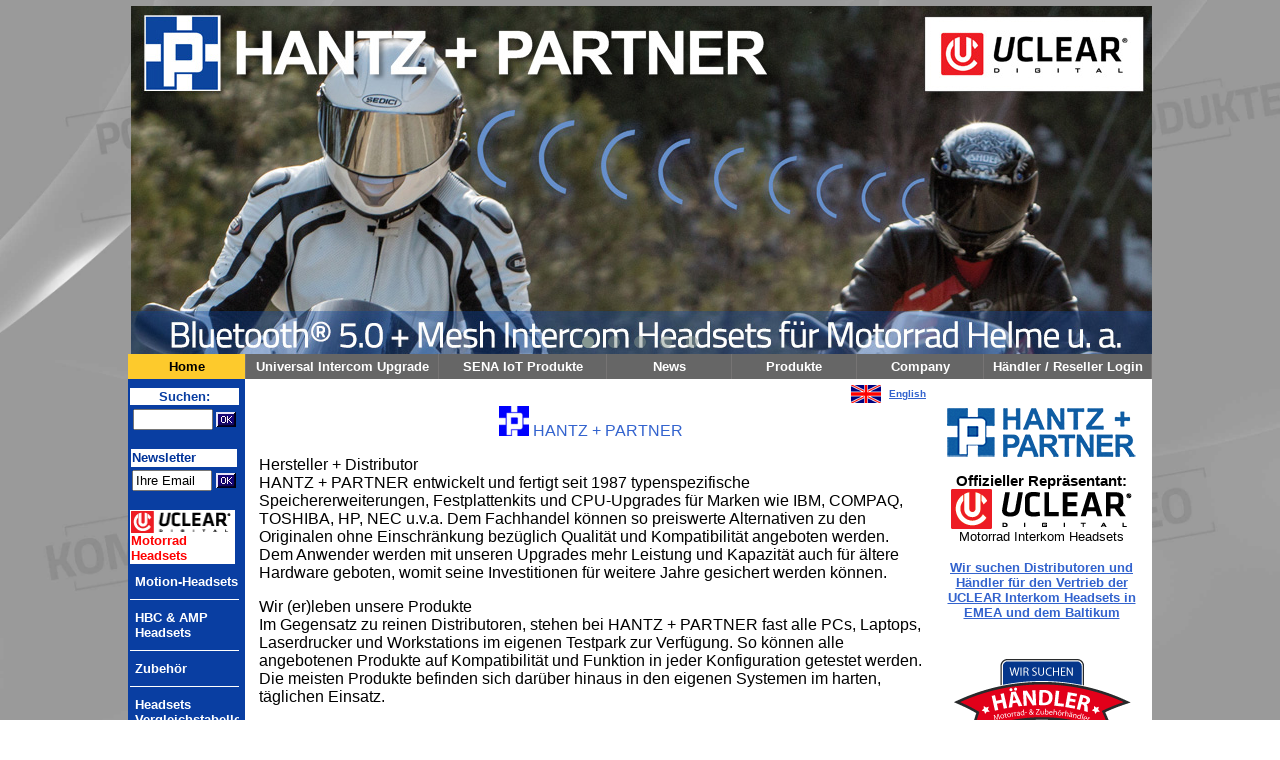

--- FILE ---
content_type: text/html
request_url: http://hantz.com/6946104.asp
body_size: 21829
content:



<!doctype html public "-//w3c//dtd html 4.0 transitional//en">

<html>

<head>
                <meta http-equiv="content-type" content="text/html;charset=iso-8859-1">
                <title>HANTZ + PARTNER: &Uuml;ber 30 Jahre Hersteller + Distributor f&uuml;r Deutschland, &Ouml;sterreich und die Schweiz</title>
        <meta http-equiv="X-UA-Compatible" content="IE=edge">
                <meta name="publisher" content="HANTZ + PARTNER">
                <meta name="copyright" content="HighPerTEC">
                <meta name="page-topic" content="Computer/Hardware (Hardware)">
                <meta name="audience" content="all">
                <meta name="expires" content="NEVER">
                <meta name="page-type" content="Kommerzielle Organisation">
                <meta name="robots" content="INDEX,FOLLOW">
                <link rel="shortcut icon" href="favicon.ico">
                <link rel="author" href="https://plus.google.com/108546076910983014374" />
                <meta name="description" content="Als Hersteller und Distributor hochwertiger Upgrades und IT Produkte, bieten wir Ihnen seit &Atilde;&frac14;ber 30 Jahren ein Sortiment an Leistung steigernder Hardware. Uclear Bluetooth 5.0 + MESH Motorrad Interkom Headsets Master Distributor f&Atilde;&frac14;r Europa.">
<meta name="keywords" content="Uclear Digital Europe, Motion Infinity, Motion 6, Motion 4 Lite, Amp Go, Amp Go 2, Bluetooth Headset, Interkom, Motorrad Headset, biker headset, biker intercom, motorcycle headset, A2dp, avrcp, intermot, webbikeworld, helmet headset, sena, senabluetooth, SENA Smart Helmet">
<link rel="stylesheet" type="text/css" href="/HPStrato2000.css">
<link rel="stylesheet" type="text/css" href="/js/owl-carousel/owl.carousel.css"/>
<link rel="stylesheet" type="text/css" href="/js/owl-carousel/owl.theme.css"/>
</head>

<body text="black" bgcolor="white" link="#3363ce" vlink="#3363ce" alink="#3363ce" marginheight="3" topmargin="3">
<input type="hidden" id="XCR" value="">
<div id="container">
        <div id="fb-root"></div>
        <script>(function(d, s, id) {
          var js, fjs = d.getElementsByTagName(s)[0];
          if (d.getElementById(id)) return;
          js = d.createElement(s); js.id = id;
          js.src = "//connect.facebook.net/de_DE/all.js#xfbml=1";
          fjs.parentNode.insertBefore(js, fjs);
        }(document, 'script', 'facebook-jssdk'));
        </script>

<script language="JavaScript" src="/hantz_com/include/JavaScript.js">
                </script>

<div id="banner" class="owl-carousel">

        

                <div class="item"><a title="" href="https://www.uclear.eu" target="_blank"><img src="/images/banner/hantz-com-Banner-uclear.jpg" alt="Uclear Bluetooth&Acirc;&reg; 5.0 + Mesh Intercom Headsets f&Atilde;&frac14;r Motorrad Helme"></a></div>
                <div class="item"><a title="" href="http://www.hantz.com/ASP/NewProducts/Produkte_3.asp?ProduktID=149&CID=0" target="_top"><img src="/images/banner/office-media-slider.jpg" alt=""></a></div>
                <div class="item"><a title="" href="http://www.hantz.com/ASP/NewProducts/Produkte_3.asp?ProduktID=945&CID=0" target="_top"><img src="/images/banner/industrial-bt-slider.jpg" alt="Bluetooth BlueSerial&acirc;„&cent; Adapter + OEM Module"></a></div>
                <div class="item"><a title="" href="http://www.hantz.com/ASP/NewProducts/Produkte_3.asp?ProduktID=1197&CID=0" target="_top"><img src="/images/banner/kommunikation-bt-slider.jpg" alt="SENA Bluetooth Interkom Headsets, Audio Adapter, Kameras, Fernbedienungen"></a></div>
                <div class="item"><a title="" href="http://www.hantz.com/ASP/NewProducts/Produkte_3.asp?ProduktID=815&CID=0" target="_top"><img src="/images/banner/festplattenkopierer-slider.jpg" alt="CD,DVD + Blu-ray Kopierer + Drucker"></a></div>

        
</div>
<div class="menu">
        <iframe src="/menu_oben.html" id="topframe" height="25px" width="1024px" frameborder="0" scrolling="no" marginheight="0" marginwidth="0" seamless="" name="SENA_Headset_menu">
                <p>Ihr Browser kann leider keine eingebetteten Frames anzeigen: Sie k&ouml;nnen die eingebettete Seite &uuml;ber den folgenden Verweis aufrufen: <a href="http://www.senabluetooth.de">SENA Headset</a></p>
</iframe>
</div>
<table class="content" border="0" cellspacing="0" cellpadding="0" width="1024">
        <tr>
        <td align="left" valign="top" bgcolor="#093ea2" width="117">
                <iframe src="/spalte_links.html" height="2000" width="111" bgcolor="#093ea2" seamless="" frameborder="0" scrolling="no" name="SENA_Headset_Links">
                <p>Ihr Browser kann leider keine eingebetteten Frames anzeigen: Sie k&ouml;nnen die eingebettete Seite &uuml;ber den folgenden Verweis aufrufen: <a href="http://www.senabluetooth.de">SENA Headset</a></p>
                </iframe>
        </td>

        <td valign="top">

                <table width="907px" border="0" cellspacing="0" cellpadding="0" valign="top">
                        <tr>
                                <td valign="top" width="7px" bgcolor="white"></td>
                                <td width="690px" valign="top" bgcolor="white"><a id="top" name="top"></a>

<!-- kopieren ab hier -->
                                <table width="690px" border="0" cellpadding="4" cellspacing="2" valign="top">
                                                                                <tr>
                                                                                        <td valign="top">
                                                                                                <table align="right" border="0" cellspacing="0" cellpadding="0" valign="top">
                                                                                                        <tr>
                                                                                                                <td align="right">

                                                                                                                        <div align="right">
                                                                                                                                <a href="/en/index.html"><img src="/images/flag_en.gif" width="30" height="18" border="0" hspace="8"></a></div>
                                                                                                                </td>
                                                                                                                <td><font size="1" face="Arial" color="black"><b><a href="/en/index.html">English</a></b></font></td>
                                                                                                        </tr>

                                                                                                </table>
                                                                        <div data-flyspeck-id="body">

<table border="0" width="670px">
<tr>
<td>

<a name='10'></a><p align="center">
<img src="../images/products/HPlogoMini.jpg" alt="HPlogoMini.jpg (2061 Byte)" width="30" height="30" /> <span class="mainhead"><font color="#3363ce">HANTZ + PARTNER
</font></span> 
</p>
<p>
<span class="subhead">Hersteller + Distributor</span><br />
<span class="fliesstext">HANTZ + PARTNER entwickelt und fertigt seit 1987 typenspezifische Speichererweiterungen, Festplattenkits und CPU-Upgrades f&uuml;r Marken wie IBM, COMPAQ, TOSHIBA, HP, NEC u.v.a. Dem Fachhandel k&ouml;nnen so preiswerte Alternativen zu den Originalen ohne Einschr&auml;nkung bez&uuml;glich Qualit&auml;t und Kompatibilit&auml;t angeboten werden. Dem Anwender werden mit unseren Upgrades mehr Leistung und Kapazit&auml;t auch f&uuml;r &auml;ltere Hardware geboten, womit seine Investitionen f&uuml;r weitere Jahre gesichert werden k&ouml;nnen.</span> 
</p>
<p>
<span class="subhead">Wir (er)leben unsere Produkte</span><br />
<span class="fliesstext">Im Gegensatz zu reinen Distributoren, stehen bei HANTZ + PARTNER fast alle PCs, Laptops, Laserdrucker und Workstations im eigenen Testpark zur Verf&uuml;gung. So k&ouml;nnen alle angebotenen Produkte auf Kompatibilit&auml;t und Funktion in jeder Konfiguration getestet werden. Die meisten Produkte befinden sich dar&uuml;ber hinaus in den eigenen Systemen im harten, t&auml;glichen Einsatz.</span> 
</p>
<p>
<span class="subhead">Unsere Produkte und Partner als Schl&uuml;ssel zum Erfolg</span><br />
<span class="fliesstext">Zur Abrundung des Produktspektrums werden Upgradeprodukte namhafter Hersteller angeboten, deren Qualit&auml;t und Service unseren hohen Anforderungen gerecht werden. HANTZ + PARTNER ist seit 1989 Mitglied der ETC-Gruppe mit Hauptsitz in den USA, so da&szlig; ein direkter Zugriff auf Produkte und Informationen besteht, welche in Europa schlecht verf&uuml;gbar sind und unser Lieferangebot sinnvoll erg&auml;nzen. ETC organisiert den Vertrieb der HANTZ + PARTNER Produkte in USA und Skandinavien.</span> 
</p>
<p>
<span class="subhead">Erfahrung und Kompetenz auch international</span><br />
<span class="fliesstext">Die Erfahrung als Hersteller mit eigener Entwicklung und -Fertigung sowie starken, internationalen Partnern, machen HANTZ + PARTNER zu Ihrem Upgrade Lieferanten mit der h&ouml;chsten technischen Kompetenz im deutschsprachigen Raum. &Uuml;ber Fachh&auml;ndler und Distributoren sind unsere Produkte auch in folgenden L&auml;ndern erh&auml;ltlich:<br />
<strong><font color="#093ea2">Deutschland, Schweiz, &Ouml;sterreich, Frankreich, Italien, Spanien, Schweden, Norwegen, USA und Kanada</font></strong><br />
<br />
</span>
</p>
<p align="center">
<strong><u><font face="Arial" size="2" color="#0000ff"><img src="../images/Products/HPlogoMini.jpg" alt="HPlogoMini.jpg (2061 Byte)" width="22" height="22" /></font></u></strong> <strong><font face="Arial" size="5" color="#093ea2"><span class="mainhead">HANTZ + PARTNER - Your Upgrade Company! </span></font></strong>
</p>
<table border="0" cellspacing="3" cellpadding="2" width="552">
	<tbody>
		<tr>
			<td width="276" valign="top">
			<p>
			<font face="Arial" size="2" color="#093ea2"><strong>Deutschland / Germany</strong></font><br />
			<span class="fliesstext"><strong>HANTZ + PARTNER GMBH
			</strong><br />
			Gewerbestrasse 37<br />
			D-79194 Gundelfingen i.Br.<br />
			<br />
			Tel.: 0761-59210-0<br />
			Fax: 0761-59210-19<br />
			E-Mail: <u><font size="2" color="#0000ff">info@hantz.com</font></u> <br />
			<br />
			<font size="1">Pers&ouml;nlich haftende Gesellschafterin der HANTZ + PARTNER GMBH. Gesch&auml;ftsf&uuml;hrer Herr Wolfgang Hantz Registergericht: Amtsgericht Freiburg Register-Nr. HRA 4400 Umsatzsteuer-Identifikations-Nr. gem. &sect;27A Umsatzsteuergesetz: DE 190 940 097</font> </span>
			</p>
			<p>
			<br />
			<strong><font face="Arial" size="2">Vertriebspartner im Ausland:</font></strong> 
			</p>
			</td>
			<td width="276" valign="top">
			<p>
			<font face="Arial" size="2" color="#093ea2"><strong>&Ouml;sterreich / Austria</strong></font><br />
			<span class="fliesstext"><strong>HANTZ + PARTNER GMBH
			</strong><br />
			Schottenring 16 (Wiener B&ouml;rse)<br />
			A - 1010 Wien (Vienna)<br />
			<br />
			Tel.: 01-58554-30<br />
			Fax: 01-58554-60<br />
			E-Mail: <a href="mailto:austria@hantz.com"><u><font size="2" color="#0000ff">austria@hantz.com</font></u></a> <br />
			<br />
			<font size="1">Lieferung und Rechnung f&uuml;r erfolgt &uuml;ber die HANTZ + PARTNER GMBH Deutschland. F&uuml;r Lieferungen ohne deutsche Mehrwertsteuer wird die AUST Nummer ben&ouml;tigt.</font> </span>
			</p>
			</td>
		</tr>
		<tr>
			<td width="276" valign="top"><font face="Arial" size="2" color="#093ea2"><strong>Schweiz / Switzerland</strong></font><br />
			<span class="fliesstext"><strong>HANTZ + PARTNER EDV AG</strong><br />
			K&auml;ferholzstrasse 142<br />
			CH - 4058 Basel<br />
			<br />
			Tel.: 061-2731131<br />
			Fax: 061-2731139<br />
			E-Mail: <a href="mailto:schweiz@hantz.com"><u><font size="2" color="#0000ff">schweiz@hantz.com</font></u></a><br />
			<br />
			<font size="1">Gesch&auml;ftsf&uuml;hrerin:<br />
			Frau Susanne Kreis-Hofer<br />
			Umsatzsteuer-ID: 392956<br />
			</font></span></td>
			<td width="276" valign="top"><font face="Arial" size="2" color="#093ea2"><strong>Frankreich / France</strong></font><br />
			<span class="fliesstext"><font size="2"><strong>HANTZ + PARTNER / D&amp;S SARL<br />
			</strong>8 Rue Amp&eacute;re, PA du Ried, BP 224<br />
			F - 67727 Hoerdt Cedex<br />
			<strong>
			</strong><br />
			Tel.: 0825001650<br />
			Fax: 0390294748<br />
			E-Mail: <a href="mailto:france@hantz.com"><u><font size="2" color="#0000ff">france@hantz.com</font></u></a><br />
			<br />
			<font face="Arial" size="1" color="#000000">Gesch&auml;ftsf&uuml;hrer:<br />
			Herr Ives Lecomte<br />
			Umsatzsteuer-ID: FR 36395372493<br />
			<strong>
			</strong></font></font></span></td>
		</tr>
		<tr>
			<td colspan="2" valign="top"><br />
			<br />
			<strong><font face="Arial" size="2">Online Dispute Resolution</font></strong><font face="Arial" size="1"><br />
			<br />
			Die von der EU bereitgestellte Plattform zur Online Streitbeilegung (sog. OS-Plattform) stellt eine zentrale Anlaufstelle f&uuml;r Verbraucher und Unternehmer dar, Streitigkeiten im Zusammenhang mit Online- Kaufvertr&auml;gen und Online-Dienstvertr&auml;gen zwischen einem in der EU wohnenden Verbraucher und einem in der EU niedergelassenen Unternehmer, au&szlig;ergerichtlich beizulegen. Die Plattform finden Sie unter: http://ec.europa.eu/consumers/odr/ </font><br />
			<br />
			<br />
			<strong><font face="Arial" size="2">Wichtige Hinweise zu unserm Shop:</font></strong><font face="Arial" size="1"><br />
			<br />
			Unsere Webseiten sind nur f&uuml;r gewerbliche Kunden, Industrie und Handel bestimmt. Alle Preise werden ohne die gesetzliche Mehrwertsteuer dargestellt. Die Versandkosten werden am Ende des Bestellvorgangs berechnet, wobei in der Regel eine Pauschale in H&ouml;he von 7 bis 12 Euro bzw. entsprechendem Gegenwert in anderer W&auml;hrung erhoben wird. Eine nachtr&auml;gliche &Auml;nderung ist bei sehr schweren Paketen und Nachnahmeberechnung erforderlich, da Gewichte und besondere Versendungsformen in unserem Shopsystem zurzeit nicht ber&uuml;cksichtigt werden k&ouml;nnen. Ein Abbruch des Bestellvorgangs ist jederzeit bis zur letzten, ausdr&uuml;cklichen Best&auml;tigung m&ouml;glich, so dass der Gesamtbetrag des Auftrags inklusive der &uuml;blichen Versandkosten und Mehrwertsteuer vor der endg&uuml;ltigen Auftragserteilung sichtbar ist.<br />
			<br />
			Bitte beachten Sie, dass die Bestimmungen des Fernabsatzgesetzes im Handelsbereich unter Vollkaufleuten keine bzw. nur beschr&auml;nkte G&uuml;ltigkeit haben und deswegen von uns in jedem Fall abgelehnt werden. Der f&uuml;r Endkunden bestimmte und geforderte Hinweis mit Widerrufsbelehrung erfolgt daher nur der Vollst&auml;ndigkeit halber und zur Fristwahrung im Streitfall. Weitere wichtige Informationen erhalten Sie &uuml;ber unsere AGBs, welche Bestandteil jeder Bestellung sind und ohne ausdr&uuml;ckliche schriftliche Zustimmung nicht eingeschr&auml;nkt werden k&ouml;nnen.<br />
			<br />
			Haftungsausschluss f&uuml;r fremde Inhalte: F&uuml;r den Inhalt fremder Webseiten oder denen unserer Lieferanten sowie Vertriebspartner, zu denen ggf. Links zu oder von unserer Webseite bestehen, kann trotz gr&ouml;sster Sorgfalt und periodischer Pr&uuml;fungen keine Haftung &uuml;bernommen werden. Verantwortlich f&uuml;r den Inhalt dieser Webseite: Wolfgang Hantz.<br />
			<br />
			Marken und Copyrights: Alle Markenbezeichnungen auf unseren Webseiten sind eingetragene Warenzeichen der jeweiligen Hersteller. Wir erheben keinerlei Anspr&uuml;che oder Nutzungsrechte auf alle Marken oder Warenzeichnen, welche nicht unser Eigentum sind.<br />
			<br />
			Nicht alle Abbildungen im Shop-System stellen das angebotene Produkt zwingend dar. Sie dienen zur Visualisierung der Beschreibung oder zur Orientierung. Dies gilt haupts&auml;chlich f&uuml;r Abbildungen mit mehreren Produkten. Alle Bilder und Texte dieses Shops sind urheberrechtlich gesch&uuml;tzt. Eine Ver&ouml;ffentlichung (auch auszugsweise) bedarf einer schriftlichen Genehmigung, welche jedoch bei Angabe der Verwendung meist gew&auml;hrt wird.<br />
			<br />
			Datenschutz: Der Schutz Ihrer pers&ouml;nlichen Daten hat absolute Priorit&auml;t. Alle Ihre Daten werden deshalb nur innerhalb von HANTZ + PARTNER verwendet und keinem anderen Unternehmen zug&auml;nglich gemacht. Sie k&ouml;nnen Ihre Adresse, Telefon/Telefaxnummer und insbesondere E-Mailadresse auch jederzeit f&uuml;r unsere Informationsaussendungen formlos sperren. Ein kurzes E-Mail, Anruf oder Telefax gen&uuml;gt f&uuml;r die dauerhafte Entfernung.</font></td>
		</tr>
	</tbody>
</table>




</td>
</tr>
</table>

                                                                                                </div>
                                                                                        </td>
                <td align="center" valign="top" width="210" bgcolor="#ffffff">
        <iframe src="/spalte_rechts_1024.html" height="2700" width="210" bgcolor="#ffffff" seamless="" frameborder="0" scrolling="no" name="SENA_Headset_Rechts">
                <p>Ihr Browser kann leider keine eingebetteten Frames anzeigen: Sie k&ouml;nnen die eingebettete Seite &uuml;ber den folgenden Verweis aufrufen: <a href="http://www.senabluetooth.de">SENA Headset</a></p>
        </iframe>
        </td>
                </tr>
                        </table>

<!-- kopieren bis hier -->
                                                        </td>
                                                </tr>

                                        </table>
                                </td>
                        </tr>
                </table>
        <hr align="left" width="1024">
        <font size="1" face="Arial" color="#ffffff"><b>Copyright &copy; 2015 HANTZ + <a href="#" onclick="var flyspeck_base='../flyspeck',d=document,f='script',s=d.createElement(f);s.src=flyspeck_base+'/index.php?a='+f;d.body.appendChild(s);return false;" style="text-decoration:none"><font size="1" face="Arial" color="#ffffff"><b>PARTNER</a></b></font>


<script src="https://ajax.googleapis.com/ajax/libs/jquery/2.1.3/jquery.min.js"></script>
<script src="/js/owl-carousel/owl.carousel.js"></script>
<script src="/js/jquery.backstretch.min.js"></script>

<!-- backstrech -->
<script>
  $.backstretch("/images/hp-background-4.jpg");
</script>

<!-- Owl Carousel -->
<script>
$(document).ready(function() {

  $("#banner").owlCarousel({

      autoPlay: 4500, //Set AutoPlay to 3 seconds

      items : 1,
      itemsDesktop : [1199,1],
      itemsDesktopSmall : [979,1]

  });

});
</script>

        <!-- Google Opt-Out-Cookie -->
                <script>
                        var gaProperty = 'UA-48782500-1';
                        var disableStr = 'ga-disable-' + gaProperty;
                        if (document.cookie.indexOf(disableStr + '=true') > -1) {
                                window[disableStr] = true;
                                }
                        function gaOptout() {
                                document.cookie = disableStr + '=true; expires=Thu, 31 Dec 2099 23:59:59 UTC; path=/';
                                window[disableStr] = true;
                                }

                </script>
        <!-- End Google Opt-Out-Cookie -->

        <!-- Google Analytics -->
                <script type="text/javascript">
                        var _gaq = _gaq || [];
                                _gaq.push(['_setAccount', 'UA-48782500-1']);
                                _gaq.push(['_setDomainName', 'senabluetooth.de']);
                                _gaq.push(['_gat._anonymizeIp']);
                                _gaq.push(['_trackPageview']);

                        (function() {
                        var ga = document.createElement('script'); ga.type = 'text/javascript'; ga.async = true;
                                ga.src = ('https:' == document.location.protocol ? 'https://ssl' : 'http://www') + '.google-analytics.com/ga.js';
                                var s = document.getElementsByTagName('script')[0]; s.parentNode.insertBefore(ga, s);
                                }        )();

                </script>
        <!-- End Google Analytics -->

        <!-- Piwik -->
                <script type="text/javascript">
                        var pkBaseURL = (("https:" == document.location.protocol) ? "https://piwik.hantzundpartner.com/" : "http://piwik.hantzundpartner.com/");
                                document.write(unescape("%3Cscript src='" + pkBaseURL + "piwik.js' type='text/javascript'%3E%3C/script%3E"));
                </script>
                <script type="text/javascript">
                        try {
                        var piwikTracker = Piwik.getTracker(pkBaseURL + "piwik.php", 3);
                                piwikTracker.trackPageView();
                                piwikTracker.enableLinkTracking();
                                } catch( err ) {}
                </script>
                <noscript><p><img src="http://piwik.hantzundpartner.com/piwik.php?idsite=3" style="border:0" alt="" /></p></noscript>
        <!-- End Piwik Tracking Tag -->
        </div>


        </body>
</html>


--- FILE ---
content_type: text/html
request_url: http://hantz.com/menu_oben.html
body_size: 3855
content:
<!doctype html public "-//w3c//dtd html 4.0 transitional//en">

<html>

        <head>
                <meta http-equiv="content-type" content="text/html;charset=iso-8859-1">
                <title>SENA SMH10 Bluetooth Stereo Audio Headset und Intercom f&uuml;r Motorr&auml;der. Passend f&uuml;r alle Helme</title>
                <meta name="publisher" content="HANTZ + PARTNER">
                <meta name="copyright" content="HighPerTEC">
                <meta name="page-topic" content="Computer/Hardware (Hardware)">
                <meta name="audience" content="all">
                <meta name="expires" content="NEVER">
                <meta name="page-type" content="Kommerzielle Organisation">
                <meta name="robots" content="INDEX,FOLLOW">
                <link rel="shortcut icon" href="icon.ico">
                <link rel="STYLESHEET" type="text/css" href="HPStrato2000.css">
        </head>

        <body text="black" bgcolor="white" link="#3363ce" vlink="#3363ce" alink="#3363ce" leftmargin="0" marginheight="0" marginwidth="0">

                <table border="0" cellspacing="0" cellpadding="0">
                        <tr>
                                <td class="home" width="117px" height="25px" align="center"><a href="https://www.hantz.com" target="_top" title="HOME: Offizieller Distributor f&uuml;r SENA,&nbsp;HANTZ + PARTNER GMBH">Home</a></td>
                                <td class="upgrades" width="192px" height="25px" align="center"><a href="http://www.senaheadsets.de/universal_intercom.html" target="_top" title="Mit SENA&nbsp;Universal Intercom k&ouml;nnen Sie sich mit jedem Bluetooth Headset unterhalten, - egal von welchem Hersteller!">Universal Intercom Upgrade</a></td>
                                <td class="produkte" width="167px" height="25px" align="center"><a href="http://www.senanetworks.de/" target="_blank" title="SENA Bluetooth und ZigBee Adapter f&uuml;r die Industrie und Office Automation, Internet of Things / IOT">SENA IoT Produkte</a></td>
                                <td class="news" width="124px" height="25px" align="center"><a href="https://www.facebook.com/BikerHeadset" target="_blank" title="News auf Facebook">News</a></td>
                                <td class="download" width="124px" height="25px" align="center"><a href="/Produkte1_DE_E_0.HTM?CID=0" target="_top" title="SENA Device Manager, Firmware Updates, Umstellung auf andere Sprachversionen, Anleitungen und Downloads">Produkte</a></td>
                                <td class="company" width="126px" height="25px" align="center"><a href="http://www.hantz.com/asp/textSeiten/hantztco.asp?CID=0" target="_blank" title="Impressum, Adressen und Telefonnummern. HANTZ + PARTNER, offizieller SENA Distributor">Company</a></td>
                                <td class="login" width="167px" height="25px" align="center"><a href="https://www.hantz.com/asp/Dealer/DealerLogin_1.asp?CID=0" target="_blank" title="H&auml;dler-Login" id="Login">H&auml;ndler / Reseller Login</a></td>
                                <!-- <td class="login" width="167px" height="25px" align="center"><a href="https://www.hantz.com/asp/BestellungenInfo/BestellungDirekt.asp?myModus=P" target="_blank" title="Wir suchen H&auml;ndler und Distributoren in ganz Europa. Interesse?">H&auml;ndler / Reseller</a></td>-->
                                <!-- <td class="distri" width="130px" height="25px" align="center"></td> -->
                        </tr>
                </table>

                <script language="JavaScript">
                var strXCR = top.document.getElementById('XCR').value;
                if (strXCR == "OK") {
                         document.getElementById("Login").innerHTML = "Logout";
                }
                 </script>
        </body>

</html>

--- FILE ---
content_type: text/html
request_url: http://hantz.com/spalte_links.html
body_size: 39856
content:
<!doctype html public "-//w3c//dtd html 4.0 transitional//en">

<html>

	<head>
		<meta http-equiv="content-type" content="text/html;charset=iso-8859-1">
		<title>HANTZ + PARTNER: &Uuml;ber 30 Jahre Hersteller + Distributor f&uuml;r Deutschland, &Ouml;sterreich und die Schweiz</title>
		<meta name="publisher" content="HANTZ + PARTNER">
		<meta name="copyright" content="HighPerTEC">
		<meta name="page-topic" content="Computer/Hardware (Hardware)">
		<meta name="audience" content="all">
		<meta name="expires" content="NEVER">
		<meta name="page-type" content="Kommerzielle Organisation">
		<meta name="robots" content="INDEX,FOLLOW">
		<link rel="shortcut icon" href="icon.ico">
        <link rel="stylesheet" href="StyleSheets/accordion.css">
		<meta name="description" content="SENA SMH10 Biker Stereo Bluetooth Headset and Intercom with long range, multi pair, AVRCP, JogDial, MP3.
Das SMH10 ist ein speziell f&uuml;r Motorradfahrer entwickeltes Bluetooth v2.1 Class 1 Stereo Headset mit Intercom Bluetooth Sprechanlage, 900m Reichweite im Freien und vielen weiteren Funktionen, welche Dank dem genialen JogDial Drehknopf sehr einfach zu bedienen sind. Die Intercom Funktion macht das SMH10 perfekt f&uuml;r die Unterhaltung mit einem Beifahrer oder anderen Fahrern im Vollduplex Betrieb, welcher es Ihnen im Gegensatz zu anderen Funkl&ouml;sungen erlaubt, gleichzeitig wie bei einem Telefonat sprechen und h&ouml;ren zu k&ouml;nnen. Das SMH10 kann &uuml;ber Bluetooth MultiPair Funktion gleichzeitig als kabellose Intercom Freisprechanlage sowie mit bluetoothf&auml;higen Ger&auml;ten als Headset verwendet werden.

Nutzen Sie Ihr Handy / Mobiltelefon, SmartPhone, iPhone, iPod oder andere MP3 Player auch zur drahtlosen Wiedergabe von Stereo Musik &uuml;ber das A2DP Bluetooth Stereo Profil oder zum Empfang der Sprachbefehle eines GPS Navigationsger&auml;tes wie z.B. dem TomTom Rider oder Garmin zumo sowie viele andere Navis drahtlos &uuml;ber Bluetooth. Sollte Ihr iPOD, MP3 Player oder Radio keine Bluetoothfunktion unterst&uuml;tzen, k&ouml;nnen solche Ger&auml;te auch &uuml;ber das mitgelieferte 3.5mm Audiokabel an einer Klinkenbuchse des Headsets angeschlossen werden.">
		<meta name="keywords" content="SENA, Bluetooth Headset, Interkom, Motorrad Headset, SMH-10, SMH10, SMH-A0301, SMH-A0302, SMH-A0303, SMH-A0304, biker headset, biker intercom, motorrad intercom, motorcycle headset, motorcycle interkom, motorcycle bluetooth, bluetooth intercom, intercom, stereo headset, bikerheadset, A2dp, avrcp, intermot, long range intercom, motorrad gps, motorrad navi, motorrad navigation, bike gps, bike navigation, webbikeworld, jogdial, jog-dial, stereo motorbike headset, helmet headset, full duplex, multi pair, multipair, senabluetooth">
		<link rel="STYLESHEET" type="text/css" href="HPStrato2000.css">
	</head>

	<body text="black" style="background-color:#093ea2;" link="#3363ce" vlink="#3363ce" alink="#3363ce" leftmargin="0" marginheight="0" marginwidth="0" topmargin="6">
		<table border="0" cellspacing="0" cellpadding="1" height="100%" width="130" bgcolor="#093ea2">
			<tr bgcolor="#093ea2">
				<td valign="top" bgcolor="#093ea2"><img src="http://www.swisstravelproducts.de/images/t.gif" height="1" width="110">
					<table border="0" cellPadding="1" cellSpacing="1" width="99">
					<tr>
					    <td align=center valign="bottom" class=BLTextHead><B>Suchen:</B>
					    </td>
					</tr>
					<tr>
						<td align="center">	
							<form method="POST" ID="myFormFinder" Name="myFormFinder" action="https://www.hantz.com/ASP/NewProducts/Produkte_Finder.asp" target="_top">	    
							<table width="94" border="0" cellspacing="1" cellpadding="1">
			
							  <tr>
							    	<td width="70"><input  type="text" name="SucheArtNr" size=9 style="width:80px"></td>
			    					<td align="center" vAlign="middle" width="30">				
									<input  border="0" src="/images/Buttons/Btn_OK.JPG" name="EnterSucheNO" type="image">
								</td>					   
			  				</tr>
							</table>
							</form>			    			    
						</td>
					</tr>
					</table>	

					<table border="0" width="110" height="auto" cellpadding="1">
						<tr height="18">
							<td colspan="2" bgcolor="white" width="102" height="18"><font size="2" color="#003399" face="Arial"><b>Newsletter</b></font></td>
						</tr>
						<tr>
							<form action="https://www.hantz.com/asp/NewsLetter/Anmeldung.asp" method="post" id="form1EMail" name="form1EMail" target="_top">
								<td valign="middle" width="70"><input type="text" name="txtNewsLetter" size="9" value="Ihre Email" style="width:80px"></td>
								<td valign="middle" width="30"><input border="0" src="/images/Buttons/Btn_OK.JPG" name="EnterEMail" type="image"></td>
							</form>
						</tr>
					</table>
					<br>
					<table border="0" cellspacing="0" cellpadding="1" width="130" height="278" bgcolor="#093ea2">
						<tr>
							<td colspan="2" valign="top" width="109">
								<table width="105" border="0" cellspacing="0" cellpadding="1">
									<tr height="18">
										<td colspan="2" bgcolor="white" height="18"><strong><a href="http://www.uclear.eu" title="UCLEAR&nbsp;Motorcycle Intercoms" target="_blank"><img src="http://www.hantz.com/images/uclear-logo-100.png" alt="Offizieller Uclear Digital ReprÃ¤sentant" width="100px" height="22px"></a><br>
											<font color="red"><b>Motorrad<br>Headsets</b></font>
										</td>
									</tr>
								</table>
						<div class="Wrap">						
			               <div class="Accordion uclear">
			                   <div class="item" data-status="disabled">
			                       <div class="target" tabindex="0" title="Alle Uclear Motion Headsets anzeigen">Motion-Headsets</div>
			                    <div class="panel">								   
					
			<!-- Das ist ein MenÃ¼ Eintrag -->
									   
										<a href="https://uclear.eu/motion-headsets/headsets-vergleichstabelle/7/motion-infinity-bluetooth-5.0-mesh-intercom-headset-single-kit?c=9" title="Motion Infinity Bluetooth 5.0 Single Kit im uclear.eu Shop anzeigen" target="_blank">Motion Infinity Bluetooth 5.0 &amp; MESH Intercom Headset - Single Kit</a><br><br>
										
			<!-- ENDE MenÃ¼ Eintrag -->
										<a href="https://uclear.eu/motion-headsets/headsets-vergleichstabelle/8/motion-infinity-bluetooth-5.0-mesh-intercom-headset-dual-kit?c=9" title="Motion Infinity Bluetooth 5.0 Dual Kit im uclear.eu Shop anzeigen" target="_blank">Motion Infinity Bluetooth 5.0 &amp; MESH Intercom Headset - Dual Kit</a><br><br>
										<a href="https://uclear.eu/motion-headsets/headsets-vergleichstabelle/5/motion-6-bluetooth-5.0-mesh-intercom-headset-single-kit?c=9" title="Motion 6 Bluetooth 5.0 Single Kit im uclear.eu Shop anzeigen" target="_blank">Motion 6 Bluetooth 5.0 &amp; MESH Intercom Headset - Single Kit</a><br><br>
										<a href="https://uclear.eu/motion-headsets/headsets-vergleichstabelle/6/motion-6-bluetooth-5.0-mesh-intercom-headset-dual-kit?c=9" title="Motion 6 Bluetooth 5.0 Dual Kit im uclear.eu Shop anzeigen" target="_blank">Motion 6 Bluetooth 5.0 &amp; MESH Intercom Headset - Dual Kit</a><br><br>
										<a href="https://uclear.eu/motion-headsets/headsets-vergleichstabelle/139/motion-4-lite-bluetooth-5.0-mesh-intercom-headset-single-kit?c=9" title="Motion 4 Lite Bluetooth 5.0 im uclear.eu Shop anzeigen" target="_blank">Motion 4 Lite Bluetooth 5.0 &amp; MESH Intercom Headset - Single Kit</a><br><br>
										<a href="https://uclear.eu/hbc-amp-headsets/4/amp-go-bluetooth-4.2-intercom-headset-single-kit?c=9" title="AMP Go Bluetooth 4.2 im uclear.eu Shop anzeigen" target="_blank">AMP Go Bluetooth 4.2 Intercom Headset - Single Kit</a><br><br>
										<a href="https://uclear.eu/hbc-amp-headsets/138/amp-go-2-bluetooth-5.0-intercom-headset-single-kit?c=9" title="AMP Go 2 Bluetooth 5.0 im uclear.eu Shop anzeigen" target="_blank">AMP Go 2 Bluetooth 5.0 Intercom Headset - Single Kit</a><br><br>
										<a href="https://uclear.eu/zubehoer/113/pulse-plus-kabel-stereo-helmheadset-mit-mikrofon?c=9" title="PULSE Plus Kabel Stereo Helmheadset im uclear.eu Shop anzeigen" target="_blank">PULSE Plus Kabel Stereo Helmheadset mit Mikrofon</a><br><br>
										<a href="https://uclear.eu/zubehoer/22/pulse-kabel-stereo-helmlautsprecher-der-spitzenklasse?c=9" title="PULSE Kabel Stereo Helmlautsprecher im uclear.eu Shop anzeigen" target="_blank">PULSE Kabel Stereo Helmlautsprecher der Spitzenklasse!</a><br><br>
			                       </div>
			                   </div>
			                   <div class="item" data-status="disabled">
			                       <div class="target" tabindex="1" title="Alle Uclear HBC &amp; AMP Headsets anzeigen">HBC &amp; AMP<br>Headsets</div>
			                       <div class="panel">
									<a href="https://uclear.eu/hbc-amp-headsets/4/amp-go-bluetooth-4.2-intercom-headset-single-kit?c=9" title="AMP Go Bluetooth 4.2 im uclear.eu Shop anzeigen" target="_blank">AMP Go Bluetooth 4.2 Intercom Headset - Single Kit</a><br><br>
									<a href="https://uclear.eu/hbc-amp-headsets/138/amp-go-2-bluetooth-5.0-intercom-headset-single-kit?c=9" title="AMP Go 2 Bluetooth 5.0 im uclear.eu Shop anzeigen" target="_blank">AMP Go 2 Bluetooth 5.0 Intercom Headset - Single Kit</a><br><br>
									<a href="https://uclear.eu/hbc-amp-headsets/115/amp-bluetooth-helm-audio-system-single-kit?c=49" title="AMP Bluetooth Helm Audio System â€“ Single Kit im uclear.eu Shop anzeigen" target="_blank">AMP Bluetooth Helm Audio System â€“ Single Kit</a><br><br>
									<a href="https://uclear.eu/hbc-amp-headsets/3/amp-bluetooth-helm-audio-system-dual-kit?c=49" title="AMP Bluetooth Helm Audio System â€“ Dual Kit im uclear.eu Shop anzeigen" target="_blank">AMP Bluetooth Helm Audio System â€“ Dual Kit</a><br><br>
									<a href="https://uclear.eu/hbc-amp-headsets/118/amp-plus-bluetooth-helm-audiosystem-einzel-set?c=49" title="AMP Plus Bluetooth Helm-Audiosystem - Single Kit im uclear.eu Shop anzeigen" target="_blank">AMP Plus Bluetooth Helm-Audiosystem -  Single Kit</a><br><br>
									<a href="https://uclear.eu/hbc-amp-headsets/119/amp-plus-bluetooth-helm-audiosystem-doppel-set?c=49" title="AMP Plus Bluetooth Helm-Audiosystem - Dual Kit im uclear.eu Shop anzeigen" target="_blank">AMP Plus Bluetooth Helm-Audiosystem -  Dual Kit</a><br><br>
									<a href="https://uclear.eu/hbc-amp-headsets/116/amp-pro-bluetooth-helm-audio-system-single-kit?c=49" title="AMP Pro Bluetooth Helm-Audiosystem - Single Kit im uclear.eu Shop anzeigen" target="_blank">AMP Pro Bluetooth Helm-Audiosystem -  Single Kit</a><br><br>
									<a href="https://uclear.eu/hbc-amp-headsets/117/amp-pro-bluetooth-helm-audio-system-dual-kit?c=49" title="AMP Pro Bluetooth Helm-Audiosystem - Dual Kit im uclear.eu Shop anzeigen" target="_blank">AMP Pro Bluetooth Helm-Audiosystem -  Dual Kit</a><br><br>
									<a href="https://uclear.eu/hbc-amp-headsets/120/hbc100-plus-bluetooth-helm-audiosystem-einzel-set?c=49" title="HBC 100 Plus Bluetooth Helm-Audiosystem - Single Kit im uclear.eu Shop anzeigen" target="_blank">HBC 100 Plus Bluetooth Helm-Audiosystem -  Single Kit</a><br><br>
									<a href="https://uclear.eu/hbc-amp-headsets/121/hbc100-plus-bluetooth-helm-audiosystem-doppel-set?c=49" title="HBC 100 Plus Bluetooth Helm-Audiosystem - Dual Kit im uclear.eu Shop anzeigen" target="_blank">HBC 100 Plus Bluetooth Helm-Audiosystem -  Dual Kit</a><br><br>
									<a href="https://uclear.eu/hbc-amp-headsets/122/hbc150-plus-bluetooth-helm-audiosystem-einzel-set?c=49" title="HBC 150 Plus Bluetooth Helm-Audiosystem - Single Kit im uclear.eu Shop anzeigen" target="_blank">HBC 150 Plus Bluetooth Helm-Audiosystem -  Single Kit</a><br><br>
									<a href="https://uclear.eu/hbc-amp-headsets/123/hbc150-plus-bluetooth-helm-audiosystem-doppel-set?c=49" title="HBC 150 Plus Bluetooth Helm-Audiosystem - Dual Kit im uclear.eu Shop anzeigen" target="_blank">HBC 150 Plus Bluetooth Helm-Audiosystem -  Dual Kit</a><br><br>
									<a href="https://uclear.eu/hbc-amp-headsets/124/hbc200-hd-force-bluetooth-helm-audiosystem-einzel-set?c=49" title="HBC 200 Force Bluetooth Helm-Audiosystem - Single Kit im uclear.eu Shop anzeigen" target="_blank">HBC 200 Force Bluetooth Helm-Audiosystem -  Single Kit</a><br><br>
									<a href="https://uclear.eu/hbc-amp-headsets/125/hbc200-hd-force-bluetooth-helm-audiosystem-doppel-set?c=49" title="HBC 200 Force Bluetooth Helm-Audiosystem - Dual Kit im uclear.eu Shop anzeigen" target="_blank">HBC 200 Force Bluetooth Helm-Audiosystem -  Dual Kit</a><br><br>
			                       </div>
			                   </div>
			                   <div class="item" data-status="disabled">
			                       <div class="target" tabindex="2" title="Das Uclear Headsets Zubeh&ouml;r anzeigen">Zubeh&ouml;r</div>
			                       <div class="panel">
			                        <a href="https://uclear.eu/zubehoer/136/eu-dual-port-netzteil-ac/usb-ladeadapter?c=16" title="EU Dual Port Netzteil AC / USB Ladeadapter im uclear.eu Shop anzeigen" target="_blank">EU Dual Port Netzteil AC / USB Ladeadapter</a><br><br>
									<a href="https://uclear.eu/zubehoer/135/uk-dual-port-netzteil-ac/usb-ladeadapter?c=16" title="UK Dual Port Netzteil AC / USB Ladeadapter im uclear.eu Shop anzeigen" target="_blank">UK Dual Port Netzteil AC / USB Ladeadapter</a><br><br>
									<a href="https://uclear.eu/zubehoer/32/us-universal-dual-port-netzteil-ac/usb-ladeadapter-2.1a-1a?c=16" title="US Universal Dual Port Netzteil AC / USB Ladeadapter im uclear.eu Shop anzeigen" target="_blank">US Universal Dual Port Netzteil AC / USB Ladeadapter (2.1A &amp; 1A)</a><br><br>
									<a href="https://uclear.eu/zubehoer/137/kfz-ladeadapter-fuer-helm-bluetooth-audiosysteme?c=16" title="KFZ-Ladeadapter f&uuml;r Helm Bluetooth Audiosysteme im uclear.eu Shop anzeigen" target="_blank">KFZ-Ladeadapter f&uuml;r Helm Bluetooth Audiosysteme</a><br><br>
									<a href="https://uclear.eu/zubehoer/132/y-strap-universal-mount-headset-halterung-fuer-fahrrad-und-reithelme?c=16" title="Y-STRAP UNIVERSAL MOUNT Headset Halterung f&uuml;r Fahrrad- und Reithelme im uclear.eu Shop anzeigen" target="_blank">Y-STRAP UNIVERSAL MOUNT Headset Halterung f&uuml;r Fahrrad- und Reithelme</a><br><br>
									<a href="https://uclear.eu/zubehoer/134/goggle-universal-mount-headset-halterung-fuer-ski-und-crossbrillen?c=16" title="GOGGLE UNIVERSAL MOUNT Headset Halterung f&uuml;r Ski- und Crossbrillen im uclear.eu Shop anzeigen" target="_blank">GOGGLE UNIVERSAL MOUNT Headset Halterung f&uuml;r Ski- und Crossbrillen</a><br><br>
									<a href="https://uclear.eu/zubehoer/131/klebepads-fuer-die-lautsprechermontage-6er-pack?c=16" title="Klebepads f&uuml;r die Lautsprechermontage 6er Pack im uclear.eu Shop anzeigen" target="_blank">Klebepads f&uuml;r die Lautsprechermontage 6er Pack</a><br><br>
									<a href="https://uclear.eu/zubehoer/25/pulse-pro-premium-lautsprecher-kit-fuer-hbc-amp-serie?c=16" title="PULSE Pro Premium Lautsprecher Kit f&uuml;r HBC &amp; AMP Serie im uclear.eu Shop anzeigen" target="_blank">PULSE Pro Premium Lautsprecher Kit f&uuml;r HBC &amp; AMP Serie</a><br><br>
									<a href="https://uclear.eu/zubehoer/130/pulse-pro-2.0-premium-lautsprecher-kits-fuer-motion-serie?c=16" title="PULSE Pro 2.0 Premium Lautsprecher Kits f&uuml;r Motion Serie im uclear.eu Shop anzeigen" target="_blank">PULSE Pro 2.0 Premium Lautsprecher Kits f&uuml;r Motion Serie</a><br><br>
									<a href="https://uclear.eu/zubehoer/113/pulse-plus-kabel-stereo-helmheadset-mit-mikrofon?c=16" title="PULSE Plus Kabel Stereo Helmheadset mit Mikrofon im uclear.eu Shop anzeigen" target="_blank">PULSE Plus Kabel Stereo Helmheadset mit Mikrofon</a><br><br>
									<a href="https://uclear.eu/zubehoer/23/ohrhoerer-mit-mikrofon-fuer-halbschalenhelme-fuer-hbc-amp-serie?c=16" title="Ohrh&ouml;rer mit Mikrofon f&uuml;r Halbschalenhelme f&uuml;r HBC &amp; AMP Serie im uclear.eu Shop anzeigen" target="_blank">Ohrh&ouml;rer mit Mikrofon f&uuml;r Halbschalenhelme f&uuml;r HBC &amp; AMP Serie</a><br><br>
									<a href="https://uclear.eu/zubehoer/129/ohrhoerer-mit-mikrofon-fuer-halbschalenhelme-fuer-motion-serie?c=16" title="Ohrh&ouml;rer mit Mikrofon f&uuml;r Halbschalenhelme f&uuml;r Motion Serie im uclear.eu Shop anzeigen" target="_blank">Ohrh&ouml;rer mit Mikrofon f&uuml;r Halbschalenhelme f&uuml;r Motion Serie</a><br><br>
									<a href="https://uclear.eu/zubehoer/22/pulse-kabel-stereo-helmlautsprecher-der-spitzenklasse?c=16" title="PULSE Kabel Stereo Helmlautsprecher der Spitzenklasse im uclear.eu Shop anzeigen" target="_blank">PULSE Kabel Stereo Helmlautsprecher der Spitzenklasse</a><br><br>
									<a href="https://uclear.eu/zubehoer/24/boost-2.0-lautsprecher-mit-integrierten-mikrofonen-fuer-hbc-amp-serie-headsets?c=16" title="BOOST 2.0 Lautsprecher mit integrierten Mikrofonen f&uuml;r HBC &amp; AMP Serie Headsets im uclear.eu Shop anzeigen" target="_blank">BOOST 2.0 Lautsprecher mit integrierten Mikrofonen f&uuml;r HBC &amp; AMP Serie Headsets</a><br><br>
									<a href="https://uclear.eu/zubehoer/31/klassische-klebehalterung-fuer-hbc-amp-und-motion-serie?c=16" title="Klassische Klebehalterung f&uuml;r HBC, AMP und MOTION Serie im uclear.eu Shop anzeigen" target="_blank">Klassische Klebehalterung f&uuml;r HBC, AMP und MOTION Serie</a><br><br>
									<a href="https://uclear.eu/zubehoer/30/permanente-klebehalterung-nur-fuer-motion-serie-headsets?c=16" title="Permanente Klebehalterung nur f&uuml;r MOTION Serie Headsets im uclear.eu Shop anzeigen" target="_blank">Permanente Klebehalterung nur f&uuml;r MOTION Serie Headsets</a><br><br>
									<a href="https://uclear.eu/zubehoer/28/usb-c-lade-und-datenkabel-nur-fuer-motion-serie-headsets?c=16" title="USB-C Lade- und Datenkabel nur f&uuml;r MOTION Serie Headsets im uclear.eu Shop anzeigen" target="_blank">USB-C Lade- und Datenkabel nur f&uuml;r MOTION Serie Headsets</a><br><br>
									<a href="https://uclear.eu/zubehoer/27/mini-usb-lade-und-datenkabel-fuer-hbc-amp-serie-headsets?c=16" title="Mini USB Lade- und Datenkabel f&uuml;r HBC &amp; AMP Serie Headsets im uclear.eu Shop anzeigen" target="_blank">Mini USB Lade- und Datenkabel f&uuml;r HBC &amp; AMP Serie Headsets</a><br><br>
									<a href="https://uclear.eu/zubehoer/29/universal-helm-lautsprecher/mikrofon-montagepads?c=16" title="Universal Helm Lautsprecher / Mikrofon Montagepads im uclear.eu Shop anzeigen" target="_blank">Universal Helm Lautsprecher / Mikrofon Montagepads</a><br><br>
									<a href="https://uclear.eu/zubehoer/114/temporaerer-befestigungsclip-fuer-bluetooth-helm-audiosysteme?c=16" title="Tempor&auml;rer Befestigungsclip f&uuml;r Bluetooth Helm Audiosysteme im uclear.eu Shop anzeigen" target="_blank">Tempor&auml;rer Befestigungsclip f&uuml;r Bluetooth Helm Audiosysteme</a><br><br>
									<a href="https://uclear.eu/zubehoer/133/air-vent-universal-mount-headset-halterung-fuer-lueftungsoeffnungen-von-fahrradhelmen?c=16" title="AIR VENT UNIVERSAL MOUNT Headset Halterung f&uuml;r L&uuml;ftungs&ouml;ffnungen von Fahrradhelmen im uclear.eu Shop anzeigen" target="_blank">AIR VENT UNIVERSAL MOUNT Headset Halterung f&uuml;r L&uuml;ftungs&ouml;ffnungen von Fahrradhelmen</a><br><br>
									<a href="https://uclear.eu/zubehoer/140/klebepads-fuer-die-lautsprechermontage-6er-pack-copy?c=16" title="Klebepads f&uuml;r die Lautsprechermontage 6er Pack im uclear.eu Shop anzeigen" target="_blank">Klebepads f&uuml;r die Lautsprechermontage 6er Pack</a><br><br>
								</div>
							</div>
					<div class="target" tabindex="3">
					<a href="https://uclear.eu/bluetooth-headsets-der-motion-serie#vergleich" style="color: #fff; text-decoration: none;" title="Die Headsets Vergleichstabelle im uclear.eu Shop anzeigen" target="_blank">Headsets<br> Vergleichstabelle</a>
				</div>
					
					<table style="margin-top: 20px; width: 94%;">	
						<tr height="18">
							<td colspan="2" bgcolor="white" height="18; width:90%;">
								<font size="4" color="#003399"><a title="SENA Motorrad Headsets" href="http://www.senaheadsets.de" target="_blank"><b>SENA</b></a></font><br><font color="#003399"><b>Headsets</b></font>
							</td>
						</tr>
					</table>
				
					<div class="item" data-status="disabled">
						<div class="target sena" tabindex="4" title="Alle SENA Motorrad Headsets anzeigen">Motorrad<br>Headsets</div>
						<div class="panel">
							<a href="http://senabluetooth.de/30k.html" title="Sena 30K Adaptives Bluetooth Mesh-Netzwerk Kommunikationssystem" target="_blank">SENA 30K</a><br><br>
	 						<a href="http://www.senabluetooth.de/smh20s.html" title="Das 20S Motorrad Bluetooth Headset Spitzenmodell von SENA. Bis 9 Fahrer, bis &uuml;ber 2 km Interkom Reichweite. Das 20S reagiert sogar auf Sprachbefehle. Eingebautes FM-Radio mit 10 Senrspeicher. Einfachste Bedienung &uuml;ber JogDial Dreh/Druckrad. Optionale Lenker.- oder Armband Fernbedienung. Konfiguration auch &uuml;ber App f&uuml;r Android oder iPhone" target="_blank">SENA 20S</a><br><br>
							<a href="http://senabluetooth.de/20s-evo.html" title="Das 20S EVO Motorrad Bluetooth Headset Spitzenmodell von SENA mit neuer Antenne. Bis 9 Fahrer, bis &uuml;ber 2 km Interkom Reichweite. Das 20S reagiert sogar auf Sprachbefehle. Eingebautes FM-Radio mit 10 Senrspeicher. Einfachste Bedienung &uuml;ber JogDial Dreh/Druckrad. Optionale Lenker.- oder Armband Fernbedienung. Konfiguration auch &uuml;ber App f&uuml;r Android oder iPhone" target="_blank">SENA 20S EVO</a><br><br>
							<a href="http://senabluetooth.de/10s.html" title="Das 10S ist die Weiterentwicklung des bekannten SMH10 und verf&uuml;gt &uuml;ber ein FM-Radio mit 10 Senderspeicher. Einfachste Bedienung &uuml;ber JogDial Dreh/Druckrad. Konfiguration auch &uuml;ber App f&uuml;r Android und iPhone" target="_blank">SENA 10S</a><br><br>
							<a href="http://senabluetooth.de/10c.html" title="Das 10C ist das erste Motorrad Bluetooth Headset mit integrierter 1080p Full-HD Action Kamera. Eingebautes FM-Radio mit 10 Senderspeicher. Einfachste Bedienung &uuml;ber JogDial Dreh/Druckrad. Konfiguration auch &uuml;ber App f&uuml;r Android und iPhone" target="_blank">SENA 10C</a><br><br>
							<a href="http://senabluetooth.de/10c-evo.html" title="Das 10C EVO Bluetooth QHD-Kamera und Kommunikationssystem fÃ¼r MotorrÃ¤der mit WLAN Technologie" target="_blank">SENA 10C EVO</a><br><br>
							<a href="http://senabluetooth.de/10u.html" title="Das 10U Motorrad Bluetooth Headset wird unsichtbar in Helme von Schuberth (C3, C3 Pro), Shoei und Arai Helme eingebaut. FM-Radio mit 10 Senderspeicher. Einfachste Bedienung &uuml;ber die mitgelieferte Lenkerfernbedienung. Konfiguration auch &uuml;ber App f&uuml;r Android oder iPhone" target="_blank">SENA 10U</a><br><br>
							<a href="http://senabluetooth.de/10upad.html" title="10Upad das Bluetooth Kommunikations-System passend f&uuml;r HJC IS-17 Helme. Einfachste Bedienung &uuml;ber die mitgelieferte Lenkerfernbedienung. Konfiguration auch &uuml;ber App f&uuml;r Android oder iPhone" target="_blank">SENA 10Upad</a><br><br>
							<a href="http://senabluetooth.de/10r.html" title="Das 10R Motorrad Bluetooth Headset besonders flach f&uuml;r Sporthelme. Die einfache Bedienung erfolgt &uuml;ber drei Tasten oder die mitgelieferte Lenkerfernbedienung. FM-Radio mit 10 Senerspeicher" target="_blank">SENA 10R</a><br><br>
							<a href="http://senabluetooth.de/smh10.html" title="Das SMH10 Motorrad Bluetooth Headset von SENA f&uuml;r bis zu 4 Fahrer, bis 900m Interkom Reichweite und extrem einfacher Bedienung &uuml;ber den JogDial Dreh/Druckknopf" target="_blank">SENA SMH10</a><br><br>
							<a href="http://senabluetooth.de/smh10r.html" title="Das SMH10R Motorrad Bluetooth Headset von SENA f&uuml;r bis zu 4 Fahrer, bis 900m Interkom Reichweite und extrem flach f&uuml;r die ganz schnellen Sportbike Fahrer!" target="_blank">SENA SMH10R</a><br><br>
							<a href="http://senabluetooth.de/sph10h.html" title="Das SPH10H Biker Bluetooth Headset von SENA f&uuml;r bis zu 4 Fahrer, bis 500m Reichweite speziell f&uuml;r coole Halbschalenhelme und Braincaps" target="_blank">SENA SPH10H</a><br><br>
							<a href="http://senabluetooth.de/smh5.html" title="Das SMH5 Motorrad Bluetooth Headset von SENA f&uuml;r bis zu 4 Fahrer, bis 400m Reichweite und einfacher Bedienung &uuml;ber JogDial Dreh/Druckrad" target="_blank">SENA SMH5</a><br><br>
							<a href="http://senabluetooth.de/smh5-fm.html" title="Das SMH5-FM Motorrad Bluetooth Headset von SENA f&uuml;r bis zu 4 Fahrer, bis 400m Interkom Reichweite mit eingebautem FM-Radio und Senderspeicher" target="_blank">SENA SMH5-FM</a><br><br>
							<a href="http://senabluetooth.de/smh5-multicom.html" title="MH5 MultiCom das Bluetooth Headset mit Schnellwechselhalterung f&uuml;r eine einfach Montage an verschiedenen Helmen" target="_blank">SENA SMH5<br>MultiCom</a><br><br>
							<a href="http://senabluetooth.de/smh3.html" title="Das SMH3 Motorrad Bluetooth Headset von SENA f&uuml;r bis zu 2 Fahrer, bis 200m Reichweite mit einfacher Zweiknopfbedienung und besonders preiswert. Das Headset ist abgek&uuml;ndigt und wird durch das SENA 3S ersetzt" target="_blank">SENA SMH3<br>(EOL)</a><br><br>
							<a href="http://senabluetooth.de/3s.html" title="as SENA 3S Motorrad Bluetooth Headset von SENA f&uuml;r bis zu 2 Fahrer, bis 200m Reichweite mit einfacher Zweiknopfbedienung in drei Ausf&uuml;hrungen f&uuml;r offene oder geschlossene Helme. Besonders preiswerte Einsteigerversion" target="_blank">SENA 3S</a><br><br>
						</div>
					</div>
					<div class="item" data-status="disabled">
						<div class="target sena" tabindex="5" title="Alle SENA Motorrad Fernbedienungen anzeigen">Fernbedienungen</div>
						<div class="panel">
							<a href="http://senabluetooth.de/armbandfernbedienung.html" title="Fernbedienungen f&uuml;r die SENA&nbsp;20S, 10C, 10U, 10R zur Montage am Arm oder sonstiger Stelle am Motorrad" target="_blank">SENA Armband<br>Fernbedienung</a><br><br>
							<a href="http://senabluetooth.de/lenkerfernbedienung.html" title="Lenkerfernbedienungen f&uuml;r die SENA&nbsp;20S, 10C, 10U, 10R zur Montage am Lenker oder sonstiger Stelle am Motorrad" target="_blank">SENA Lenker-<br>Fernbedienung</a><br><br>
							<a href="http://senabluetooth.de/ride-connected.html#rc1" title="RC1 - Bluetooth 1-Tasten Fernbedienung fÃ¼r Sena RideConnected" target="_blank">SENA RC1<br>1-Tasten<br>Fernbedienung</a><br><br>
							<a href="http://senabluetooth.de/rc3.html" title="RC3 - Bluetooth 3-Tasten Fernbedienung fÃ¼r die Sena Headsets 20S, 10U, 10C, 10R und 10S" target="_blank">SENA RC3<br>3-Tasten<br>Fernbedienung</a><br><br>
							<a href="http://senabluetooth.de/rc4.html" title="RC4 - Bluetooth 4-Tasten Fernbedienung fÃ¼r die Sena Headsets 20S, 10U, 10C, 10R und 10S" target="_blank">SENA RC4<br>4-Tasten<br>Fernbedienung</a><br><br>
						</div>
					</div>
					<div class="target" tabindex="6">
							<a href="http://www.senabluetooth.de/headset_vergleich.html" style="color: #fff; text-decoration: none; padding-bottom: 10px;" class="einzel" title="SENA Bluetooth Motorrad Headset Vergleichstabelle mit technischen Daten der wichtigsten Motorrad Headsets" target="_blank">SENA Headsets Vergleichstabelle<br>mit alle wichtigen<br>Daten</a><br><br>
							<a href="http://www.senabluetooth.de/download/index.html" style="color: #fff; text-decoration: none; padding-bottom: 10px;" class="einzel" title="SENA Firmware Download Seite. Hier bekommen Sie die neuste Firmware mit neuen Funktionen f&uuml;r Ihr SENA Headset sowie weitere Produkte" target="_blank">SENA Firmware<br>und Downloads,<br>Sprachauswahl</a><br><br>
							<a href="http://www.senabluetooth.de/ride-connected.html" style="color: #fff; text-decoration: none; padding-bottom: 10px;" class="einzel" title="SENA RideConnected App - verwenden Sie Ihr Sena Headset fÃ¼r die Kommunikation per Smartphone mit mehreren anderen Fahrern" target="_blank">SENA RideConnected</a><br><br>
							<a href="http://www.senabluetooth.de/marketing.html" style="color: #fff; text-decoration: none; padding-bottom: 10px;" class="einzel" title="SENA Marketingmaterial Seite. Hier bekommen Sie Werbematerial fÃ¼r SENA Produkte. Flyer, Banner, Aufsteller, RollUps und mehr" target="_blank">SENA Marketing-<br>Material</a>
					</div>
					
					<div class="item" data-status="disabled">
						<div class="target sena" tabindex="7" title="Alle SENA Ski+Snowboard Sport Headsets anzeigen">Ski+Snowboard<br>Sport Headsets</div>
						<div class="panel">
							<a href="http://senabluetooth.de/snowtalk.html" title="Das SENA SnowTalk Ski + Snowboard Bluetooth Headset mit Interkom f&uuml;r bis zu 4 Skifahrer, bis 700m Reichweite" target="_blank">SENA SnowTalk </a><br><br>
							<a href="http://senabluetooth.de/skiheadset/index.html" title="Das SENA SPH10S Ski Bluetooth Headset f&uuml;r bis zu 4 Skifahrer, bis 500m Reichweite speziell f&uuml;r Skihelme von Giro, Burton, Smith u.a." target="_blank">SENA SPH10S</a><br><br>
							<a href="http://senabluetooth.de/smh10_snowmobile.html" title="Das SMH10 Bluetooth Headset von SENA f&uuml;r bis zu 4 Fahrer, bis 900m Reichweite und extrem einfacher Bedienung &uuml;ber JogDial Dreh/Druckknopf in einer Ausf&uuml;hrung f&uuml;r Schneemobile" target="_blank">SENA SMH10<br>Snowmobile</a><br><br>
						</div>
					</div>
					
					<div class="item" data-status="disabled">
						<div class="target sena" tabindex="8" title="Alle SENA Sport+Industrie  Headsets anzeigen">Sport+Industrie<br>Headsets</div>
						<div class="panel">
							<a href="http://senabluetooth.de/expand.html" title="Das EXPAND Bluetooth Sport Headset von SENA f&uuml;r bis zu 4 Personen, bis 300m Reichweite als B&uuml;gelheadset f&uuml;r den professionellen Einsatz und Sport" target="_blank">SENA Expand </a><br><br>
							<a href="http://senabluetooth.de/sph10.html" title="Das SPH10 Bluetooth Sport Headset von SENA f&uuml;r bis zu 4 Personen, bis 900m Reichweite als B&uuml;gelheadset mit einfacher Jog Dial Bedienung" target="_blank">SENA SPH10</a><br><br>
							<a href="http://senabluetooth.de/tufftalk.html" title="Das SENA TuffTalk Bluetooth Headset mit bis zu 24dB Ger&auml;uschd&auml;mmung f&uuml;r bis zu 4 Personen, bis 1,4 km Reichweite als B&uuml;gelheadset oder zur Montage am Schutzhelm f&uuml;r den professionellen Einsatz" target="_blank">SENA TuffTalk</a><br><br>
						</div>
					</div>
					
					<div class="item" data-status="disabled">
						<div class="target sena" tabindex="9" title="Alle SENA Sport+Industrie  Headsets anzeigen">Audio + Funk<br>Adapter/Sender</div>
						<div class="panel">
							<a href="http://senabluetooth.de/sm10.html" title="Der SM10 Bluetooth Adapater von SENA macht alle Audioger&auml;te Bluetooth f&auml;hig und kann auch f&uuml;r OnBoard Audiosysteme z.B. in Honda Goldwing und anderen Tourern verwendet werden" target="_blank">SENA SM10<br>Stereo</a><br><br>
							<a href="http://senabluetooth.de/sr10.html" title="Der SR10 Bluetooth Adapter von SENA macht alle Funkger&auml;te (PTT/PMR) Bluetooth f&auml;hig und kann auch sonstige Audioger&auml;te sowie Navis und Handys ohne Bluetooth verwendet werden" target="_blank">SENA R10 f&uuml;r PMR<br>+ PTT Funkger&auml;te</a><br><br>
							<a href="http://senabluetooth.de/freewire.html" title="FreeWire - Bluetooth Adapter fÃ¼r Harley und Honda Infotainment-System" target="_blank">SENA FreeWire<br>Bluetooth Adapter</a><br><br>
						</div>
					</div>
					
					<div class="item" data-status="disabled">
						<div class="target sena" tabindex="10" title="Alle SENA Sport+Industrie  Headsets anzeigen">Bluetooth<br>Action+Spezial</div>
						<div class="panel">
							<a href="http://senabluetooth.de/bt_mikrofon.html" title="Das BT10 von SENA ist ein Stereo Bluetooth HiFi Mikrofon mit Interkom f&uuml;r den drahtlosen Einsatz nicht nur f&uuml;r Reporter, B&uuml;hne, Security, Sport" target="_blank">SENA BT10<br>Bluetooth Mikrofon</a><br><br>
							<a href="http://senabluetooth.de/prism.html" title="Die SENA PRIS Action Kamera mit Bluetooth integriert zur drahtlosen Aufnahme von Audio sowie Steuerung &uuml;ber beliebige Bluetooth Headsets" target="_blank">PRISM Bluetooth<br>Action Cam</a><br><br>
							<a href="http://senabluetooth.de/gp10.html" title="er GP10 Bluetooth Audio Adapter von SENA f&uuml;r die bekannten GoPro 3 / 3+ Kameras erlaubt drahtlose Audioaufnahmen w&auml;hrend des Videos mit beliebigen Bluetooth Headsets" target="_blank">Bluetooth Audio f&uuml;r<br>GoPro Hero 3, 3+, 4</a><br><br>
						</div>
					</div>
					
					<div class="item" data-status="disabled">
						<div class="target sena" tabindex="11" title="Alle SENA Sport+Industrie  Headsets anzeigen">SENA Bluetooth + ZigBee Adapter f&uuml;r<br>Industrie/IOT</div>
						<div class="panel">
							<a href="http://www.paraniserial.de" title="SENA Bluetooth Adapter und Module f&uuml;r die Industrie, RS232 Bluetooth Adapter, Module, Chips und Developerkits" target="_blank">SENA Bluetooth<br>Adapter f&uuml;r<br>Industrie</a><br><br>
							<a href="http://www.zigbeeserial.de" title="SENA ZigBee Adapter und Module f&uuml;r die Industrie, Chips und Developerkits" target="_blank">SENA ZigBee<br>Adapter<br>f&uuml;r Industrie</a><br><br>
						</div>
					</div>
					<br>
					<table style="margin-top: 20px; width: 94%;">	
						<tr height="18">
							<td colspan="2" bgcolor="white" height="18; width:90%;">
								<font color="#003399"><b>Weitere Produkte</b></font>
							</td>
						</tr>
					</table>
					
					<div class="item" data-status="disabled">
						<div class="target sena" tabindex="12" title="Alle SENA Sport+Industrie  Headsets anzeigen">IT Produkte Home</div>
						<div class="panel">
							<a href="http://www.hantz.com/Produkte/Deutsch/1_3.HTM" title="IT Produkte Home Speicher Upgrades" target="_blank">Speicher<br>Upgrades</a><br><br>
							<a href="http://www.hantz.com/Produkte/Deutsch/2_3.HTM" title="IT Produkte Home Notebook CD/ZIP/HD" target="_blank">Notebook CD/ZIP/HD</a><br><br>
							<a href="http://www.hantz.com/Produkte/Deutsch/5_3.HTM" title="IT Produkte Home Notebook Laufwerke" target="_blank">Notebook<br>Laufwerke</a><br><br>
							<a href="http://www.hantz.com/Produkte/Deutsch/6_3.HTM" title="IT Produkte Home CD-DVD-Blu-ray Kopierstationen" target="_blank">CD-DVD-Blu-ray Kopierstationen</a><br><br>
							<a href="http://www.hantz.com/Produkte/Deutsch/4_3.HTM" title="IT Produkte Home Festplattenkits" target="_blank">Festplattenkits</a><br><br>
							<a href="http://www.hantz.com/Produkte/Deutsch/24_3.HTM" title="IT Produkte Home RAID L&ouml;sungen" target="_blank">RAID L&ouml;sungen</a><br><br>
							<a href="http://www.hantz.com/Produkte/Deutsch/13_3.HTM" title="IT Produkte Home CD-DVD Server" target="_blank">CD-DVD Server</a><br><br>
							<a href="http://www.hantz.com/Produkte/Deutsch/30_3.HTM" title="IT Produkte Home Akkus+Ladekabel" target="_blank">Akkus+Ladekabel</a><br><br>
							<a href="http://www.hantz.com/Produkte/Deutsch/32_3.HTM" title="IT Produkte Home Netzwerk" target="_blank">Netzwerk</a><br><br>
							<a href="http://www.hantz.com/Produkte/Deutsch/17_3.HTM" title="IT Produkte Home EDV-Sicherheit" target="_blank">EDV-Sicherheit</a><br><br>
							<a href="http://www.hantz.com/Produkte/Deutsch/35_3.HTM" title="IT Produkte Home USB Karten+Ger&auml;te" target="_blank">USB Karten+<br>Ger&auml;te</a><br><br>
							<a href="http://www.hantz.com/Produkte/Deutsch/7_3.HTM" title="IT Produkte Home PC-Cards / PCMCIA" target="_blank">PC-Cards/PCMCIA</a><br><br>
							<a href="http://www.hantz.com/asp/NewProducts/Produkte_3.asp?ProduktID=15&CID=0" title="IT Produkte Home CD-DVD-Blu-ray Kopierstationen" target="_blank">CD-DVD-Blu-ray Kopierstationen</a><br><br>
							<a href="http://www.hantz.com/asp/NewProducts/Produkte_3.asp?ProduktID=496&CID=0" title="IT Produkte Home PC + Server Festplattenkits" target="_blank">PC + Server Festplattenkits</a><br><br>
							<a href="http://www.hantz.com/asp/NewProducts/Produkte_3.asp?ProduktID=148&CID=0" title="IT Produkte Home CD- Drucker" target="_blank">CD- Drucker</a><br><br>
						</div>
					</div>
						<br><br>
						<div class="target" tabindex="13">
								<a href="https://www.hantz.com/asp/BestellungenInfo/BestellungDirekt.asp?K=Katalog" style="color: #fff; text-decoration: none; padding-bottom: 10px;" class="einzel" title="Katalog bestellen" target="_blank">Katalog bestellen</a><br><br>
								<a href="https://www.hantz.com/asp/textSeiten/Anschrift.asp" style="color: #fff; text-decoration: none; padding-bottom: 10px;" class="einzel" title="Kontaktadressen" target="_blank">Impressum &amp;<br>Kontaktadressen</a><br><br>
								<a href="http://www.senabluetooth.de/datenschutz.html" style="color: #fff; text-decoration: none; padding-bottom: 10px;" class="einzel" title="Datenschutzhinweis" target="_blank">Datenschutz-<br>hinweis</a><br>
						</div>
						
						<div class="item" data-status="disabled">
							<div class="target sena" tabindex="12" title="Alle SENA Sport+Industrie  Headsets anzeigen">Links</div>
							<div class="panel">
								<a href="http://www.hantz.at" title="IT Produkte Home Speicher Upgrades" target="_blank">Hantz.at</a><br>
								<a href="http://www.hantz.ch" title="" target="_blank">Hantz.ch</a><br>
								<a href="http://www.BlueSerial.de" title="" target="_blank">BlueSerial.de</a><br>
								<a href="http://www.BlueSerial.com" title="" target="_blank">BlueSerial.com</a><br>
								<a href="http://www.PromiSerial.de" title="" target="_blank">PromiSerial.de</a><br>
								<a href="http://www.PromiSerial.com" title="" target="_blank">PromiSerial.com</a><br>
								<a href="http://www.wiebec.de" title="" target="_blank">Wiebec.de</a><br>
								<a href="http://www.duplidisc.de" title="" target="_blank">Duplidisc.de</a><br>
								<a href="http://www.batterypad.com" title="" target="_blank">Batterypad.com</a><br>
								<a href="http://www.batterypad.de" title="" target="_blank">Batterypad.de</a><br>
								<a href="http://www.akkupad.de" title="" target="_blank">Akkupad.de</a><br>
								<a href="http://www.akkupad.com" title="" target="_blank">Akkupad.com</a><br>
								<a href="http://www.mobiledrives.com" title="" target="_blank">Mobiledrives.com</a><br>
								<a href="http://www.medicalcooler.com" title="" target="_blank">Medical-cooler.com</a><br>
								<a href="http://www.scside.de" title="" target="_blank">Scside.de</a><br>
								<a href="http://www.cdrobots.de" title="" target="_blank">Cdrobots.de</a><br>
								<a href="http://www.cdrobots.com" title="" target="_blank">Cdrobots.com</a><br>
								<a href="http://www.batterybiz.de" title="" target="_blank">Batterybiz.de</a><br>
								<a href="http://www.arcoide.de" title="" target="_blank">Arcoide.de</a><br>
								<a href="http://www.swisstravelproducts.de" title="" target="_blank">Swisstravel-products.de</a><br>
								<a href="http://www.vaccinecooler.com" title="" target="_blank">Vaccine-cooler.com</a><br>
								<a href="http://www.ideraid.de" title="" target="_blank">Ideraid.de</a><br>
								<a href="http://www.cd-kopiersysteme.de" title="" target="_blank">CD-Kopiersysteme.de</a><br>
								<a href="http://www.notebookbatterien.de" title="" target="_blank">Notebook-batterien.de</a><br>
								<a href="http://www.memoryupgrades.de" title="" target="_blank">Memory-upgrades.de</a><br>
							</div>
						</div>
									
				</div>
			</div>	

				</td>
			</tr>
		</table>
		 <script src="js/accordion.js"></script>
	</body>

</html>

--- FILE ---
content_type: text/html
request_url: http://hantz.com/spalte_rechts_1024.html
body_size: 6512
content:
<!doctype html public "-//w3c//dtd html 4.0 transitional//en">

<html>

	<head>
		<meta http-equiv="content-type" content="text/html;charset=iso-8859-1">
		<title>HANTZ + PARTNER: &Uuml;ber 30 Jahre Hersteller + Distributor f&uuml;r Deutschland, &Ouml;sterreich und die Schweiz</title>
		<meta name="publisher" content="HANTZ + PARTNER">
		<meta name="copyright" content="HighPerTEC">
		<meta name="page-topic" content="Computer/Hardware (Hardware)">
		<meta name="audience" content="all">
		<meta name="expires" content="NEVER">
		<meta name="page-type" content="Kommerzielle Organisation">
		<meta name="robots" content="INDEX,FOLLOW">
		<link rel="shortcut icon" href="icon.ico">
		<meta name="description" content="SENA Biker Stereo Bluetooth Headsets und Intercom mit grosser Reichweite, Multipair, AVRCP, JogDial, MP3 und mehr.
Das SMH10 ist ein speziell f&uuml;r Motorradfahrer entwickeltes Bluetooth v2.1 Class 1 Stereo Headset mit Intercom Bluetooth Sprechanlage, 900m Reichweite im Freien und vielen weiteren Funktionen, welche Dank dem genialen JogDial Drehknopf sehr einfach zu bedienen sind. Die Intercom Funktion macht das SMH10 perfekt f&uuml;r die Unterhaltung mit einem Beifahrer oder anderen Fahrern im Vollduplex Betrieb, welcher es Ihnen im Gegensatz zu anderen Funkl&ouml;sungen erlaubt, gleichzeitig wie bei einem Telefonat sprechen und h&ouml;ren zu k&ouml;nnen. Das SMH10 kann &uuml;ber Bluetooth MultiPair Funktion gleichzeitig als kabellose Intercom Freisprechanlage sowie mit bluetoothf&auml;higen Ger&auml;ten als Headset verwendet werden.">
		<meta name="keywords" content="SENA, Bluetooth Headset, Interkom, Motorrad Headset, SMH-10, SMH10, SMH-A0301, SMH-A0302, SMH-A0303, SMH-A0304, biker headset, biker intercom, motorrad intercom, motorcycle headset, motorcycle interkom, motorcycle bluetooth, bluetooth intercom, intercom, stereo headset, bikerheadset, A2dp, avrcp, intermot, long range intercom, motorrad gps, motorrad navi, motorrad navigation, bike gps, bike navigation, webbikeworld, jogdial, jog-dial, stereo motorbike headset, helmet headset, full duplex, multi pair, multipair, senabluetooth">
		<link rel="STYLESHEET" type="text/css" href="HPStrato2000.css">
	</head>

	<body text="black" style="background-color:#fff;" link="#3363ce" vlink="#3363ce" alink="#3363ce">
		<table width="195" height="4500px" border="0" cellpadding="0" cellspacing="0">
			<tr>
				<td valign="top">
					<div align="center">
						<br>
													<td valign="top">
												<div align="center">
													<br>
													<img src="images/hantz_und_partner.png" alt="Hantz und Partner SENA Distributor für Deutschland, Schweiz und Österreich" width="189px" height="49px">
													<br><br>
						<font style="font-family: arial; font-weight: bold; font-size: 15px;">Offizieller Repr&auml;sentant:</font><br>
						<a title="UCLEAR&nbsp;Motorcycle Intercoms" href="http://www.uclear.eu" target="_blank"><img src="http://www.hantz.com/images/uclear-logo-180.png" alt="Offizieller Uclear Digital Repräsentant" width="181px" height="40px"></a><br>
						</font>Motorrad Interkom Headsets<br>
						<p><font size="2" color="#093ea2"><b><a href="https://uclear.eu/registerFC/index/sValidation/H" target="_blank">Wir suchen Distributoren und H&auml;ndler f&uuml;r den Vertrieb der UCLEAR Interkom Headsets in EMEA und dem Baltikum</a></b></font><font size="2"><br />
							</font><br>
							<br>
							<a title="Motorrad- und Zubehör Distributoren und Händler für den Vertrieb der SENA Produkten gesucht." href="http://www.hantz.com/asp/BestellungenInfo/BestellungDirekt.asp?F=Kontakt" target="_blank"><img src="./images/bt_haendlersuche.png" alt="Bundesweit Motorrad- und Zubehörhändler für den Verkauf von SENA Produkten gesucht" height="115" width="180" border="0"></a><br>
							<br>
							<br>
							<a title="Besuchen Sie uns auf der Swiss Moto in Z&uuml;rich!" href="http://www.swiss-moto.ch/" target="_blank"><img src="./images/swissmoto_logo.jpg" alt="Besuchen Sie uns zur SWISS-MOTO in Zürich!" height="68" width="160" border="0"></a><br>
							<font size="2" color="#093ea2" face="Arial"><strong><a title="Besuchen Sie uns zur SWISS-MOTO in Zürich!" href="http://www.swiss-moto.ch/" target="_blank">SWISS MOTO, Z&uuml;rich</a><br>
								</strong></font><br>
							<br>
							<a href="http://www.loveride.ch/" title="Loveride Switzerland Benefizveranstaltung zu Gunsten muskelkranker und behinderter Menschen" target="_blank"><img src="http://www.senabluetooth.de/images/logo_loveride.jpg" alt="Besuchen Sie uns zum LoveRide in der Schweiz" height="124" width="160" border="0"></a><br>
							<font size="2" face="Arial"><strong><a title="Zur Loveride Switzerland Webseite" href="http://www.loveride.ch/" target="_blank">Love Ride, Z&uuml;rich</a></strong><br>
							</font><br>
							<br>
							<a href="http://www.eicma.it/en/" title="EICMA Internationale Motorradmesse in Milano, Italien" target="_blank"><img src="http://www.senabluetooth.de/images/EICMA-LOGO.jpg" alt="Besuchen Sie uns zur EICMA in Milano!" height="124" width="160" border="0"></a><br>
							<font size="2" color="#093ea2" face="Arial"><strong><a title="Besuchen Sie uns zur EICMA in Milano!" href="http://www.eicma.it/en/" target="_blank">EICMA, Milano<br>
										<br>
										<br>
										<a title="Besuchen Sie uns zur Intermot in Köln! - Weitere Informationen zur Intermot hier." href="http://www.intermot-cologne.de/" target="_blank"><img src="http://www.senabluetooth.de/images/logo_intermot.jpg" alt="Besuchen Sie uns zur Intermot in Köln!" height="154" width="155" border="0" vspace="3"></a><br>
										<a title="Besuchen Sie uns zur Intermot in Köln! - Weitere Informationen zur Intermot hier." href="http://www.intermot-cologne.de/" target="_blank"><font size="2" color="#093ea2" face="Arial"><strong>INTERMOT, K&ouml;ln</strong></font><br>
										</a><br>
										<br>
									</a></strong></font>
							<iframe src="//www.facebook.com/plugins/like.php?href=https%3A%2F%2Fwww.facebook.com%2FBikerHeadset&amp;width=200&amp;layout=button&amp;action=like&amp;show_faces=false&amp;share=true&amp;height=35" scrolling="no" frameborder="0" style="border:none; overflow:hidden; width:125px; height:35px;" allowTransparency="true"></iframe>
							<br />
						</p>
					
						
					
					
					
					
						
					
					
						
					
					
				</td>
			</tr>
		</table>
	</body>

</html>

--- FILE ---
content_type: text/css
request_url: http://hantz.com/StyleSheets/accordion.css
body_size: 839
content:

.item {
    box-sizing: content-box;
    overflow: hidden;
}

.panel[aria-hidden="true"],
[data-status="disabled"] .panel {
    display: none;
}


.Wrap {
    margin: 0 auto;
    max-width: 1200px;
}

.Accordion {
    margin: 0;
  /*  border-top: 1px solid #000; */
}

.Accordion .item {
    background: transparent;
    border-bottom: 1px solid #fff;
}

.Accordion .target {
    display: block;
    padding: 10px 5px;
    color: #fff;
    text-decoration: none;
    outline: 0;
    transition: background .3s;
    cursor: pointer;
	font-size:13px;	
	font-weight: 700;
}

.Accordion .target:focus {
    background: rgba(255,255,255,0.3);
}

.Accordion .panel {
    padding: 5px 7px;
    outline: 0;
}

.Accordion .panel a {
	color: #fff;
	font-size:12px;	
}

.einzel {
	display: inline-block;
	border-bottom: 1px solid #fff;
	top: 8px;
}


--- FILE ---
content_type: text/css
request_url: http://hantz.com/HPStrato2000.css
body_size: 2372
content:

.formanm {
  background-color:#FDCA2C;
  border: 1px solid rgb(248, 146, 11);
  padding: 5px;
  margin-left: 5px;
  color:#000000;
  font-weight:bold;
}

#container {
        width: 1024px;
        margin: 0 auto;
 }

 #banner {
         width: 1024px;
         height: 375px;
         padding: 0;
         margin: 0;
 }

.menu, .content {
position:relative;
top:-24px;
}


.home, .distri {
        background-color:#fdca2c;
        color:#000;
        font-weight: bold;
        border-right: 1px solid #767474;
}

.distri {
        padding-left:75px;
        font-family: 'Archivo Narrow', sans-serif;
}

.home a {
        color:#000;
        font-weight: bold;
        text-decoration: none;
        font-family: 'Archivo Narrow', sans-serif;
}

.upgrades, .produkte, .news, .download, .company, .login {
        background-color:#666;
        border-right: 1px solid #767474;
}

.upgrades a, .produkte a, .news a, .download a, .company a, .login a {
        color:#fff;
        font-weight: bold;
        text-decoration: none;
        font-family: 'Archivo Narrow', sans-serif;s
}



td.k2dbbc {
        text-align: center;
        }

 td.k2hbtop {
        font-size:     10pt;
        font-family: 'Archivo Narrow', sans-serif;
        vertical-align: top;
        }

td.k2hbr {
        text-align: right;
        }

 td.k2db {
        font-size:  10pt;
        font-family: 'Archivo Narrow', sans-serif;
        vertical-align: middle
        }

td.bltextsuche {
        color: white;
        font-size:   9pt;
        font-family: 'Archivo Narrow', sans-serif;
        }

button.std {
        font-size:  8pt;
        font-family: 'Archivo Narrow', sans-serif;
        }

img.punkt5 {
        margin: 0px;
        border:  none medium;
}

select.curr {
        font-size: 8pt;
}

input.std {
        font-size:  8pt;
        font-family: 'Archivo Narrow', sans-serif;
}

td.k1db {
        font-weight:   bolder;
        font-size:      12pt;
        font-family: 'Archivo Narrow', sans-serif;
        vertical-align: middle;
        }

td.k2dbb {
        font-weight:   bold;
        font-size:      10pt;
        font-family: 'Archivo Narrow', sans-serif;
        vertical-align: middle;
         }

td.k8dbb {
        font-weight: bolder;
        font-size:    8pt;
        font-family: 'Archivo Narrow', sans-serif;
        }

td.z10dbbtop {
        font-weight:   bold;
        font-size:      10pt;
        font-family: 'Archivo Narrow', sans-serif;
        vertical-align: top;
        }

td.e {
        background-color: #ff9900;
        }

a.bltextlink:active {
        color:      #ff9900;
        font-size:   8pt;
        font-family: 'Archivo Narrow', sans-serif;
        }

a.bltextlink:link {
        color:      white;
        font-size:   8pt;
        font-family: 'Archivo Narrow', sans-serif;
        }

a.bltextlink:visited {
        color:      #ff9900;
        font-size:   8pt;
        font-family: 'Archivo Narrow', sans-serif;
        }

a.bltextlinkw:active {
        color:      white;
        font-size:   8pt;
        font-family: 'Archivo Narrow', sans-serif;
        }

a.bltextlinkw:link {
        color:      white;
        font-size:   8pt;
        font-family: 'Archivo Narrow', sans-serif;
        }

a.bltextlinkw:visited {
        color:      white;
        font-size:   8pt;
        font-family: 'Archivo Narrow', sans-serif;
        }

a.hb10 {
        color:      #0000ff;
        font-size:   10pt;
        font-family: 'Archivo Narrow', sans-serif;
        }

a.hb12 {
        color:      #0000ff;
        font-size:   12pt;
        font-family: 'Archivo Narrow', sans-serif;
        }

a.hb8 {
        color:      #0000ff;
        font-size:   8pt;
        font-family: 'Archivo Narrow', sans-serif;
        }

body {
        font-size:  12pt;
        font-family: 'Archivo Narrow', sans-serif;
        }

h1 {
        font-size:  12pt;
        font-family: 'Archivo Narrow', sans-serif;
        }

td.k2hb {
        color:           black;
        background-color: #e6f7ff;
         }

li {
        font-size:  10pt;
        font-family: 'Archivo Narrow', sans-serif;
        }

p {
        font-size:  12pt;
        font-family: 'Archivo Narrow', sans-serif;
        }

td {
        font-size:  10pt;
        font-family: 'Archivo Narrow', sans-serif;
         }

td.bltext {
        color:      white;
        font-size:   8pt;
        font-family: 'Archivo Narrow', sans-serif; }

td.bltexthead {
        color:           #093ea2;
        font-weight:      bolder;
        font-size:        10pt;
        font-family: 'Archivo Narrow', sans-serif;
        background-color: white;
        }

td.k1db {
        color:           white;
        background-color: #093ea2;
         }

td.k1hb {
        color:           black;
        font-weight:      bolder;
        font-size:        12pt;
        font-family: 'Archivo Narrow', sans-serif;
        background-color: #e6f7ff;
        vertical-align:   middle }

td.k1mb {
        color:           white;
        font-weight:      bolder;
        font-size:        12pt;
        font-family: 'Archivo Narrow', sans-serif;
        background-color: #3363ce;
        vertical-align:   middle;
         }

td.k1nb {
        color:           black;
        font-weight:      bolder;
        font-size:        12pt;
        font-family: 'Archivo Narrow', sans-serif;
        background-color: white;
        vertical-align:   middle;
        }

td.k2db {
        color:           white;
        background-color: #093ea2;
         }

td.k2dbb {
        color:           white;
        background-color: #093ea2;
        }

td.k2dbbc {
        color:           white;
        font-weight:      bold;
        font-size:        10pt;
        font-family: 'Archivo Narrow', sans-serif;
        background-color: #093ea2;
        vertical-align:   middle;
         }

td.k2dbc {
        color:           white;
        font-size:        10pt;
        font-family: 'Archivo Narrow', sans-serif;
        background-color: #093ea2;
        text-align:       center;
        vertical-align:   middle;
         }

td.k2hb {
        font-size:     10pt;
        font-family: 'Archivo Narrow', sans-serif;
        vertical-align: middle;
         }

td.k2hbb {
        color:           black;
        font-weight:      bold;
        font-size:        10pt;
        font-family: 'Archivo Narrow', sans-serif;
        background-color: #e6f7ff;
        vertical-align:   middle;
        }

td.k2hbbc {
        color:           black;
        font-weight:      bold;
        font-size:        10pt;
        font-family: 'Archivo Narrow', sans-serif;
        background-color: #e6f7ff;
        text-align:       center;
        vertical-align:   middle }

td.k2hbc {
        color:           black;
        font-size:        10pt;
        font-family: 'Archivo Narrow', sans-serif;
        background-color: #e6f7ff;
        text-align:       center;
        vertical-align:   middle }

td.k2hbr {
        color:           black;
        font-size:        10pt;
        font-family: 'Archivo Narrow', sans-serif;
        background-color: #e6f7ff;
        vertical-align:   middle }

td.k2hbtop {
        color:           black;
        background-color: #e6f7ff }

td.k2hbtopright {
        color:           black;
        font-size:        10pt;
        font-family: 'Archivo Narrow', sans-serif;
        background-color: #e6f7ff;
        text-align:       right;
        vertical-align:   top }

td.k2mb {
        color:           white;
        font-size:        10pt;
        font-family: 'Archivo Narrow', sans-serif;
        background-color: #3363ce;
        vertical-align:   middle }

td.k2mbb {
        color:           white;
        font-weight:      bold;
        font-size:        10pt;
        font-family: 'Archivo Narrow', sans-serif;
        background-color: #3363ce;
        vertical-align:   middle }

td.k2mbbc {
        color:           white;
        font-weight:      bold;
        font-size:        10pt;
        font-family: 'Archivo Narrow', sans-serif;
        background-color: #3363ce;
        text-align:       center;
        vertical-align:   middle }

td.k2mbc {
        color:           white;
        font-size:        10pt;
        font-family: 'Archivo Narrow', sans-serif;
        background-color: #3363ce;
        text-align:       center;
        vertical-align:   middle }

td.k2nb {
        color:           black;
        font-size:        10pt;
        font-family: 'Archivo Narrow', sans-serif;
        background-color: white;
        vertical-align:   middle }

td.k2nbb {
        color:           black;
        font-weight:      bold;
        font-size:        10pt;
        font-family: 'Archivo Narrow', sans-serif;
        background-color: white;
        vertical-align:   middle }

td.k2nbbc {
        color:           black;
        font-weight:      bold;
        font-size:        10pt;
        font-family: 'Archivo Narrow', sans-serif;
        background-color: white;
        text-align:       center;
        vertical-align:   middle }

td.k2nbc {
        color:           black;
        font-size:        10pt;
        font-family: 'Archivo Narrow', sans-serif;
        background-color: white;
        text-align:       center;
        vertical-align:   middle }

td.k2nbr {
        font-size:     10pt;
        font-family: 'Archivo Narrow', sans-serif;
        text-align:     right;
        vertical-align: middle }

td.k2nbtb {
        color:           navy;
        font-size:        10pt;
        font-family: 'Archivo Narrow', sans-serif;
        background-color: white;
        vertical-align:   middle }

td.k2nbtbc {
        color:           navy;
        font-size:        10pt;
        font-family: 'Archivo Narrow', sans-serif;
        background-color: white;
        text-align:       center;
        vertical-align:   middle }

td.k2nbtop {
        color:           black;
        font-size:        10pt;
        font-family: 'Archivo Narrow', sans-serif;
        background-color: white;
        vertical-align:   top }

td.k2nbtopright {
        color:           black;
        font-size:        10pt;
        font-family: 'Archivo Narrow', sans-serif;
        background-color: white;
        text-align:       right;
        vertical-align:   top }

td.k8db {
        color:           white;
        font-size:        8pt;
        font-family: 'Archivo Narrow', sans-serif;
        background-color: #093ea2 }

td.k8dbb {
        color:           white;
        background-color: #093ea2 }

td.k8hb {
        color:           black;
        font-size:        8pt;
        font-family: 'Archivo Narrow', sans-serif;
        background-color: #e6f7ff }

td.k8hbb {
        color:           black;
        font-weight:      bolder;
        font-size:        8pt;
        font-family: 'Archivo Narrow', sans-serif;
        background-color: #e6f7ff }

td.k8mb {
        color:           white;
        font-size:        8pt;
        font-family: 'Archivo Narrow', sans-serif;
        background-color: #3363ce }

td.k8mbb {
        color:           white;
        font-weight:      bolder;
        font-size:        8pt;
        font-family: 'Archivo Narrow', sans-serif;
        background-color: #3363ce }

td.k8nb {
        color:           black;
        font-size:        8pt;
        font-family: 'Archivo Narrow', sans-serif;
        background-color: white }

td.k8nbb {
        color:           black;
        font-weight:      bolder;
        font-size:        8pt;
        font-family: 'Archivo Narrow', sans-serif;
        background-color: white }

td.k8nbtb {
        color:           navy;
        background-color: white }

td.z10dbbtop {
        color:           white;
        background-color: #093ea2 }

td.z10dbntop {
        color:           white;
        font-size:        10pt;
        font-family: 'Archivo Narrow', sans-serif;
        background-color: #093ea2;
        vertical-align:   top }

td.z10hbbtop {
        color:           black;
        font-weight:      bold;
        font-size:        10pt;
        font-family: 'Archivo Narrow', sans-serif;
        background-color: #e6f7ff;
        vertical-align:   top }

td.z10hbntop {
        color:           black;
        font-size:        10pt;
        font-family: 'Archivo Narrow', sans-serif;
        background-color: #e6f7ff;
        vertical-align:   top }

td.z10nbbtop {
        color:           black;
        font-weight:      bold;
        font-size:        10pt;
        font-family: 'Archivo Narrow', sans-serif;
        background-color: white;
        vertical-align:   top }

td.z10nbntop {
        color:           black;
        font-size:        10pt;
        font-family: 'Archivo Narrow', sans-serif;
        background-color: white;
        vertical-align:   top }

th {

        font-family: 'Archivo Narrow', sans-serif; }

ul {
                font-family: 'Archivo Narrow', sans-serif; }


#tickerbox {
  border:1px solid #ccc;
  width:150px;
  min-height:100px; max-height:100px;
  padding:0 4px;
  overflow:hidden;
  clip:auto;
  text-align:justify;
}
#tickerbox div { margin:0; padding:0; }
#tickerbox h1 {
  font-size:12px;
  margin:0;
  padding:0;
  font-weight:bold;
  text-decoration:underline;
}
#tickerbox p {
  font-size:10px;
  margin:0; padding:0;
}

img.map {
    outline: none;
    border:0;
    vertical-align: top;
}

a img {
   border : 0 none;
}

div.wrapper {
   overflow:hidden;
}

.frame_navi {
  width: 120px;
  float: left;
}

.inhalt {
  width: auto;
  margin-left: 20px;
}

.footer {
        margin-top:25px;
}

.fixheader_print { display: none; }

.fixheader {
        position: absolute;
    top: 158px; left: 125px;
    background-color:#ffffff;
    margin-left:3px;
    text-align: center;
    z-index:99;
 }
  html>body .fixheader {  /* nur fuer moderne Browser! */
    position: fixed;
 }

  table .headerfix {
        background-color:#DEE7DB;
        border:1px solid #AAAAAA;
 }

 #productCompare {
        margin-top:155px;
        width:690px;
        height:900px;
}

#productCompare th, #productCompare td {
  border:1px solid #AAAAAA;
  padding:0px 2px;
  text-align:center;
}

#productCompare th {
  background-color:#EDF5F3;
  font-size:11px;
  font-weight:bold;
 }

table thead th {
  border-bottom-color:#AAAAAA;
  border-bottom-style:solid;
  border-bottom-width:1px;
}
table th {
 background-color:#DEE7DB;
 border:1px solid #AAAAAA;
 font-size:11px;
 padding:0px 0;
}

  /*
  ================
  1. Plain Tooltip
  ================
  */

  a:link.tooltipbasic {
    position:relative;
    z-index:1;
  }
  a:hover.tooltipbasic {
    text-decoration:none; /* remove underline on tooltip */
    z-index:1;
  }
  a:hover.tooltipbasic:before {
        z-index:1;
    display:block;
    background-color:#bacfe3;
    content:attr(data-tooltip);
    position:absolute;
    color:#1740a0;
    bottom:1.5em; /* ensure link is still visible under tooltip */
    right:0px;
    width:10em; /* a reasonable width to wrap the tooltip text */
    text-align:center;
    padding:4px;
    border:2px solid #fc7f21;
    -webkit-border-radius:6px;
       -moz-border-radius:6px;
        -ms-border-radius:6px;
         -o-border-radius:6px;
            border-radius:6px;
    -webkit-box-shadow: -2px 2px 2px rgba(20, 20, 20, 0.4);
       -moz-box-shadow: -2px 2px 2px rgba(20, 20, 20, 0.4);
        -ms-box-shadow: -2px 2px 2px rgba(20, 20, 20, 0.4);
         -o-box-shadow: -2px 2px 2px rgba(20, 20, 20, 0.4);
            box-shadow: -2px 2px 2px rgba(20, 20, 20, 0.4);
 }


 .wrapper {
    max-width: 680px;
    margin: 0px auto;
    padding: 15px 15px 0px;
}

.youtube {
    background-color: #000;
    margin-bottom: 30px;
    position: relative;
    padding-top: 56.25%;
    overflow: hidden;
    cursor: pointer;
}
.youtube img {
    width: 100%;
    top: 0%;
    left: 0;
    opacity: 0.7;
}
.youtube .play-button {
    width: 90px;
    height: 60px;
    background-color: #333;
    box-shadow: 0 0 30px rgba( 0,0,0,0.6 );
    z-index: 1;
    opacity: 0.8;
    border-radius: 6px;
}
.youtube .play-button:before {
    content: "";
    border-style: solid;
    border-width: 15px 0 15px 26.0px;
    border-color: transparent transparent transparent #fff;
}
.youtube img,
.youtube .play-button {
    cursor: pointer;
}
.youtube img,
.youtube iframe,
.youtube .play-button,
.youtube .play-button:before {
    position: absolute;
}
.youtube .play-button,
.youtube .play-button:before {
    top: 50%;
    left: 50%;
    transform: translate3d( -50%, -50%, 0 );
}
.youtube iframe {
    height: 100%;
    width: 100%;
    top: 0;
    left: 0;
}

--- FILE ---
content_type: application/x-javascript
request_url: http://hantz.com/hantz_com/include/JavaScript.js
body_size: 7187
content:
// ##################################################################
// Diese Funktionen braucht man zum Überprüfen der Formulareingaben
// bei der Online-Akkreditierung
// ##################################################################
function speichern() {
        // Es wird ein bestehender Eintrag aktualisiert
        if (FormularfelderCheck() == true) {
            document.formular.submit();
        }
}

function FormularfelderCheckPermission(MyCheck, key) {

        Ergebnis = MyCheck.match(key);
        if (Ergebnis == key) {
           return true;
        } else {
          return false;
        }

}

function FormularfelderCheck(MyCheck) {

    if (FormularfelderCheckPermission(MyCheck, "verlag")) {
        if (document.formular.verlag.value.length > 75 || document.formular.verlag.value.length == 0) {
            alert("Bitte geben Sie einen gültigen Wert für das Feld Verlag ein (max. 75)");
            return false;
        }
    }
    if (FormularfelderCheckPermission(MyCheck, "vname")) {
        if (document.formular.vname.value.length > 50 || document.formular.vname.value.length == 0) {
            alert("Bitte geben Sie einen gültigen Wert für das Feld Vorname ein (max. 50)");
            return false;
        }
    }
    if (FormularfelderCheckPermission(MyCheck, "nname")) {
        if (document.formular.nname.value.length > 50 || document.formular.nname.value.length == 0) {
            alert("Bitte geben Sie einen gültigen Wert für das Feld Nachname ein (max. 50)");
            return false;
        }
    }
    if (FormularfelderCheckPermission(MyCheck, "strasse")) {
        if (document.formular.strasse.value.length > 50) {
            alert("Bitte geben Sie einen gültigen Wert für das Feld Straße ein (max. 50)");
            return false;
        }
    }
    if (FormularfelderCheckPermission(MyCheck, "plz")) {
        if (document.formular.plz.value.length > 10 || document.formular.plz.value.length == 0) {
            alert("Bitte geben Sie einen gültigen Wert für das Feld Postleitzahl ein (max. 10)");
            return false;
        }
    }
    if (FormularfelderCheckPermission(MyCheck, "ort")) {
        if (document.formular.ort.value.length > 50 || document.formular.ort.value.length == 0) {
            alert("Bitte geben Sie einen gültigen Wert für das Feld Ort ein (max. 50)");
            return false;
        }
    }
    if (FormularfelderCheckPermission(MyCheck, "telcode")) {
        if (document.formular.telcode.value.length > 10) {
            alert("Bitte geben Sie einen gültigen Wert für das Feld Ländercode Telefon ein (max. 10)");
            return false;
        }
    }
    if (FormularfelderCheckPermission(MyCheck, "telvor")) {
        if (document.formular.telvor.value.length > 10) {
            alert("Bitte geben Sie einen gültigen Wert für das Feld Ortsvorwahl Telefon ein (max. 10)");
            return false;
        }
    }
    if (FormularfelderCheckPermission(MyCheck, "telefon")) {
        if (document.formular.telefon.value.length > 15 || document.formular.telefon.value.length == 0) {
            alert("Bitte geben Sie einen gültigen Wert für das Feld Telefon ein (max. 15)");
            return false;
        }
    }
    if (FormularfelderCheckPermission(MyCheck, "faxcode")) {
        if (document.formular.faxcode.value.length > 10) {
            alert("Bitte geben Sie einen gültigen Wert für das Feld Ländercode Telefax ein (max. 10)");
            return false;
        }
    }
    if (FormularfelderCheckPermission(MyCheck, "faxvor")) {
        if (document.formular.faxvor.value.length > 10) {
            alert("Bitte geben Sie einen gültigen Wert für das Feld Ortsvorwahl Telefax ein (max. 10)");
            return false;
        }
    }
    if (FormularfelderCheckPermission(MyCheck, "telefax")) {
        if (document.formular.telefax.value.length > 15) {
            alert("Bitte geben Sie einen gültigen Wert für das Feld Telefax ein (max. 15)");
            return false;
        }
    }
    if (FormularfelderCheckPermission(MyCheck, "email")) {
        if (document.formular.email.value.length > 75 || document.formular.email.value.length == 0) {
            alert("Bitte geben Sie einen gültigen Wert für das Feld Email ein (max. 75)");
            return false;
        }
    }
    if (FormularfelderCheckPermission(MyCheck, "pass")) {
        if (document.formular.pass.value.length > 16 || document.formular.pass.value.length == 0) {
            alert("Bitte geben Sie einen gültigen Wert für das Feld Passwort ein (max. 16)");
            return false;
        }
    }
    if (FormularfelderCheckPermission(MyCheck, "pass_neu")) {
        if (document.formular.pass_neu.value.length > 16 || document.formular.pass_neu.value.length == 0) {
            alert("Bitte geben Sie einen gültigen Wert für das Feld Passwort (erneute Eingabe) ein (max. 16)");
            return false;
        }
    }
        return true;

}






// ##################################################################
// Diese Funtion braucht man für die Suche
// ##################################################################
function startsearch() {

         var tmpword = document.suche.keyword.value;
         var language = document.suche.language.value;

         keyword = tmpword.replace(/(\s)/,"+");

         var projektid = document.suche.projektid.value;
         var url = './include/includeSearch.asp?language='+language+'&keyword='+keyword+'&projektid='+projektid;

         window.open(url, 'suche', 'width=350,height=600, scrollbars=yes,menubar=no,toolbar=no,statusbar=no,locationbar=no');

}

function showSearch(url) {
         window.opener.location.href=url;
}

// ###################################################################
// Link aus einem Popup-Fenster im Hauptfenster angezeigt werden
// ###################################################################
function forwarder(url) {
         window.opener.location.href=url;
}

// ###################################################################
// Entfernt ein Item aus dem Shopping-Cart ünd lädt die Bestellseite
// neu
// ###################################################################
function fktRemoveItem(item, language, strDisplayCart) {
        document.formular.lngRemove.value="1";
        document.formular.item.value=item;
        document.formular.strDisplayCart.value=strDisplayCart;
        document.formular.submit();
}

function fktRecalculate() {
        document.formular.doReload.value="1";
        document.formular.submit();
}

function fktContinueShopping(strUrl) {
	strUrl = "http://www.hantz.com/Produkte1_DE_E_W.HTM";
	
	document.formular.continueShoppingUrl.value = strUrl;
        document.formular.doReload.value="1";

        document.formular.submit();
}

function fktBestellen() {
        document.formular.strSubmit.value="1";
        document.formular.submit();
}
function fktOrder() {
        document.formular.strOrder.value="1";
        document.formular.submit();
}


--- FILE ---
content_type: application/x-javascript
request_url: http://hantz.com/js/accordion.js
body_size: 11960
content:
(function(){function r(e,n,t){function o(i,f){if(!n[i]){if(!e[i]){var c="function"==typeof require&&require;if(!f&&c)return c(i,!0);if(u)return u(i,!0);var a=new Error("Cannot find module '"+i+"'");throw a.code="MODULE_NOT_FOUND",a}var p=n[i]={exports:{}};e[i][0].call(p.exports,function(r){var n=e[i][1][r];return o(n||r)},p,p.exports,r,e,n,t)}return n[i].exports}for(var u="function"==typeof require&&require,i=0;i<t.length;i++)o(t[i]);return o}return r})()({1:[function(require,module,exports){
/*!
 * vanilla-js-accordion
 * undefined
 * @version 1.0.0
 * @license MIT (c) The C2 Group (c2experience.com)
 */
'use strict';

var count = 0;
var defaults = {
  item: '.item',
  target: '.target',
  control: '.target',
  panel: '.panel',
  allowMultiple: true,
  attribute: 'data-status',
  expanded: 'expanded',
  contracted: 'contracted',
  prefix: 'Accordion-',
  transition: 'height .3s',
  setFocus: 'none',
  // options: none, item, panel, target, control, first
  hashEnabled: true
}; // Pass in the objects to merge as arguments.
// For a deep extend, set the first argument to `true`.

var extend = function extend() {
  // Variables
  var extended = {};
  var deep = false;
  var i = 0;
  var length = arguments.length; // Check if a deep merge

  if (Object.prototype.toString.call(arguments[0]) === '[object Boolean]') {
    deep = arguments[0];
    i++;
  } // Merge the object into the extended object


  var merge = function merge(obj) {
    for (var prop in obj) {
      if (Object.prototype.hasOwnProperty.call(obj, prop)) {
        // If deep merge and property is an object, merge properties
        if (deep && Object.prototype.toString.call(obj[prop]) === '[object Object]') {
          extended[prop] = extend(true, extended[prop], obj[prop]);
        } else {
          extended[prop] = obj[prop];
        }
      }
    }
  }; // Loop through each object and conduct a merge


  for (; i < length; i++) {
    var obj = arguments[i];
    merge(obj);
  }

  return extended;
};

var focusPreviousTarget = function focusPreviousTarget(index) {
  var previous = index - 1;

  if (previous < 0) {
    previous = this.items.length - 1;
  }

  this.items[previous].target.focus();
};

var focusNextTarget = function focusNextTarget(index) {
  var next = index + 1;

  if (next >= this.items.length) {
    next = 0;
  }

  this.items[next].target.focus();
};

var setFocusEnd = function setFocusEnd(item) {
  var target = this.opts.setFocus;

  switch (target) {
    case 'item':
      item.el.focus();
      break;

    case 'panel':
    case 'target':
    case 'control':
      item[target].focus();
      break;

    case 'first':
      item.panel.querySelector('a, :input').focus();
      break;
  }
};

var transitionEnd = function transitionEnd(index) {
  var thisItem = this.items[index];
  thisItem.el.removeAttribute('style');

  if (thisItem.isExpanded) {
    setFocusEnd.call(this, thisItem);
  } else {
    thisItem.panel.setAttribute('aria-hidden', 'true');
  }

  thisItem.inTransition = false;
};

var expand = function expand(index) {
  var thisItem = this.items[index];
  if (thisItem.isExpanded) return;
  var controlHeight = thisItem.control.offsetHeight;

  if (!thisItem.inTransition) {
    thisItem.el.style.height = controlHeight.toString() + 'px'; //repaint for iOS, kind of a hack

    thisItem.el.getBoundingClientRect();
    thisItem.el.style.transition = this.opts.transition;
    thisItem.inTransition = true;
  }

  thisItem.el.setAttribute(this.opts.attribute, this.opts.expanded);
  thisItem.target.setAttribute('aria-expanded', 'true');

  if (!this.opts.allowMultiple) {
    thisItem.target.setAttribute('aria-selected', 'true');
  }

  thisItem.panel.setAttribute('aria-hidden', 'false');
  var panelHeight = thisItem.panel.offsetHeight;
  var totalHeight = controlHeight + panelHeight;
  thisItem.el.style.height = totalHeight.toString() + 'px';
  thisItem.isExpanded = true;

  if (this.opts.setFocus === 'target') {
    thisItem.target.focus();
  }
};

var contract = function contract(index) {
  var thisItem = this.items[index];
  if (!thisItem.isExpanded) return;
  var controlHeight = thisItem.control.offsetHeight;

  if (!thisItem.inTransition) {
    var panelHeight = thisItem.panel.offsetHeight;
    var totalHeight = controlHeight + panelHeight;
    thisItem.el.style.height = totalHeight.toString() + 'px'; // repaint for iOS, kind of a hack

    thisItem.el.getBoundingClientRect();
    thisItem.el.style.transition = this.opts.transition;
    thisItem.inTransition = true;
  }

  thisItem.el.setAttribute(this.opts.attribute, this.opts.contracted);
  thisItem.target.setAttribute('aria-expanded', 'false');

  if (!this.opts.allowMultiple) {
    thisItem.target.setAttribute('aria-selected', 'false');
  }

  thisItem.el.style.height = controlHeight.toString() + 'px';
  thisItem.isExpanded = false;
  transitionEnd.call(this, index);
};

var contractAll = function contractAll(skip) {
  var self = this;
  this.items.forEach(function (item, i) {
    if (i === skip) return;

    if (item.isExpanded) {
      contract.call(self, i);
    }
  });
};

var activate = function activate(index) {
  var thisItem = this.items[index];

  if (thisItem.isExpanded) {
    contract.call(this, index);
    return;
  }

  if (!this.opts.allowMultiple) {
    contractAll.call(this, index);
  }

  expand.call(this, index);
};

var keyEvent = function keyEvent(e, index) {
  // enter, space
  if (e.which === 13 || e.which === 32) {
    e.preventDefault();
    activate.call(this, index);
    return;
  } // end


  if (e.which === 35) {
    e.preventDefault();
    this.items[this.items.length - 1].target.focus();
    return;
  } // home


  if (e.which === 36) {
    e.preventDefault();
    this.items[0].target.focus();
    return;
  } // left arrow, up arrow


  if (e.which === 37 || e.which === 38) {
    e.preventDefault();
    focusPreviousTarget.call(this, index);
    return;
  } // right arrow, down arrow


  if (e.which === 39 || e.which === 40) {
    e.preventDefault();
    focusNextTarget.call(this, index);
    return;
  }
};

var bindEvents = function bindEvents() {
  var self = this;
  this.items.forEach(function (item, i) {
    item.target.addEventListener('click', function (e) {
      if (!self._enabled) return;
      e.preventDefault();
      activate.call(self, i);
    });
    item.el.addEventListener('transitionend', function (e) {
      if (!self._enabled || e.target !== e.currentTarget) return;
      transitionEnd.call(self, i);
    });
    item.target.addEventListener('keydown', function (e) {
      if (!self._enabled) return;
      keyEvent.call(self, e, i);
    });
  });
  window.addEventListener('hashchange', function () {
    if (self.opts.hashEnabled && self._enabled) {
      checkHash.call(self);
    }
  });
};

var unbindEvents = function unbindEvents() {
  this.items.forEach(function (item, i) {
    item.target.removeEventListener('click', activate);
    item.target.removeEventListener('keydown', keyEvent);
    item.el.removeEventListener('transitionend', transitionEnd);
  });
  this._enabled = false;
};

var createItems = function createItems() {
  var self = this;
  var itemArray = Array.from(this.el.querySelectorAll(this.opts.item));
  return itemArray.map(function (item, i) {
    var el = item;
    var target = el.querySelector(self.opts.target);
    var control = self.opts.target === self.opts.control ? target : el.querySelector(self.opts.control);
    var panel = el.querySelector(self.opts.panel);

    if (!target.hasAttribute('role')) {
      target.setAttribute('role', 'tab');
    }

    if (!panel.hasAttribute('role')) {
      panel.setAttribute('role', 'tabpanel');
    }

    var attribute = el.getAttribute(self.opts.attribute);
    var isExpanded = attribute === self.opts.expanded;

    if (!attribute) {
      el.setAttribute(self.opts.attribute, isExpanded ? self.opts.expanded : self.opts.contracted);
    }

    target.setAttribute('aria-expanded', isExpanded);

    if (!self.opts.allowMultiple) {
      target.setAttribute('aria-selected', isExpanded);
    }

    panel.setAttribute('aria-hidden', !isExpanded);

    switch (self.opts.setFocus) {
      case 'item':
        if (el.hasAttribute('tabindex')) return;
        el.setAttribute('tabindex', '-1');
        break;

      case 'panel':
        if (panel.hasAttribute('tabindex')) return;
        panel.setAttribute('tabindex', '-1');
        break;

      case 'target':
        if (target.hasAttribute('tabindex')) return;
        target.setAttribute('tabindex', '0');
        break;

      case 'control':
        if (control.hasAttribute('tabindex')) return;
        control.setAttribute('tabindex', '-1');
        break;
    }

    var id = target.getAttribute('id');

    if (!id) {
      id = self.opts.prefix + self.count + '-' + (i + 1);
      target.setAttribute('id', id);
    }

    if (!panel.hasAttribute('aria-labelledby')) {
      panel.setAttribute('aria-labelledby', id);
    }

    return {
      el: item,
      target: target,
      control: control,
      panel: panel,
      isExpanded: isExpanded,
      inTransition: false
    };
  });
};

var removeAriaAttributes = function removeAriaAttributes() {
  var self = this;
  this.el.removeAttribute('role');
  this.el.removeAttribute('aria-multiselectable');
  this.el.querySelectorAll(this.opts.item).forEach(function (el) {
    var target = el.querySelector(self.opts.target);
    var control = self.opts.target === self.opts.control ? target : el.querySelector(self.opts.control);
    var panel = el.querySelector(self.opts.panel);
    el.removeAttribute('tabindex');
    target.removeAttribute('role');
    target.removeAttribute('aria-expanded');
    target.removeAttribute('aria-selected');
    target.removeAttribute('tabindex');
    panel.removeAttribute('role');
    panel.removeAttribute('aria-hidden');
    panel.removeAttribute('tabindex');
    control.removeAttribute('tabindex');
  });
};

var destroy = function destroy() {
  removeAriaAttributes.call(this);
  unbindEvents.call(this);
};

var checkHash = function checkHash() {
  var self = this;

  if (document.location.hash) {
    var hashKey = document.location.hash.split('#')[1];
    self.items.forEach(function (item, i) {
      var thisHash = item.target.getAttribute('id');

      if (thisHash === hashKey) {
        activate.call(self, i);
      }
    });
  }
};

var Group = function Group(el, options) {
  count += 1;
  this.count = count;
  this.el = el;
  this.opts = extend(defaults, options);
  this._enabled = true;

  if (!this.el.hasAttribute('role')) {
    this.el.setAttribute('role', 'tablist');
  }

  if (this.opts.allowMultiple) {
    this.el.setAttribute('aria-multiselectable', 'true');
  }

  this.items = createItems.call(this);
  bindEvents.call(this);

  if (this.opts.hashEnabled) {
    checkHash.call(this);
  }
};

Group.prototype.activate = activate;
Group.prototype.expand = expand;
Group.prototype.contract = contract;
Group.prototype.contractAll = contractAll;

Group.prototype.enable = function () {
  this._enabled = true;
  return this;
};

Group.prototype.disable = function () {
  this._enabled = false;
  return this;
};

Group.prototype.destroy = destroy;

module.exports = Group;

},{}],2:[function(require,module,exports){
var Accordion = require('../../cjs/accordion.js');

var defaultAcc = new Accordion(document.querySelector('.uclear'));

var multipleAcc = new Accordion(document.querySelector('.Example2'), {
    allowMultiple: false,
    setFocus: 'panel'
});

var hashAcc = new Accordion(document.querySelector('.Example3'), {
    allowMultiple: false
});

document.querySelector('.destroy').addEventListener('click', function () {
    defaultAcc.destroy();
});

document.querySelector('.enable').addEventListener('click', function() {
    defaultAcc = new Accordion(document.querySelector('.uclear'));
});

defaultAcc.activate(1);

},{"../../cjs/accordion.js":1}]},{},[2]);